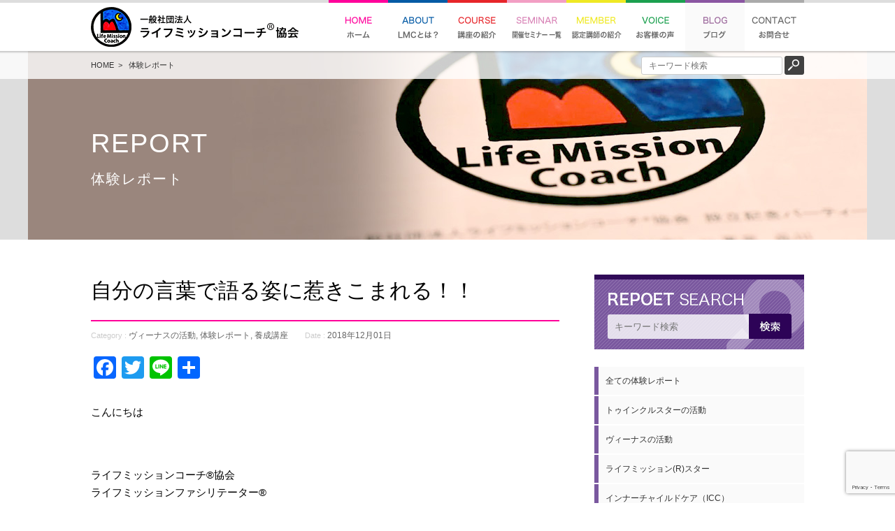

--- FILE ---
content_type: text/html; charset=UTF-8
request_url: https://lmc-japan.com/19608
body_size: 77329
content:
<!DOCTYPE html>
<html lang="ja">
<head>
<meta charset="utf-8">
<meta name="viewport" content="width=device-width,initial-scale=1.0">


<title>自分の言葉で語る姿に惹きこまれる！！｜一般社団法人ライフミッションコーチ協会</title>
<meta name="description" content="自分の言葉で語る姿に惹きこまれる！！のご案内。一般社団法人ライフミッションコーチ協会のサイトです。">


<!--[if lt IE 9]>
<script type="text/javascript" src="http://html5shim.googlecode.com/svn/trunk/html5.js"></script>
<![endif]-->

<script type="text/javascript" src="https://ajax.googleapis.com/ajax/libs/jquery/1.7/jquery.min.js"></script>
<script type="text/javascript" src="https://cdnjs.cloudflare.com/ajax/libs/jquery-easing/1.3/jquery.easing.min.js"></script>
<script type="text/javascript" src="https://lmc-japan.com/wp-content/themes/lmc/js/menu.js"></script>
<script type="text/javascript" src="https://lmc-japan.com/wp-content/themes/lmc/js/scrollmenu.js"></script>


<meta property="og:title" content="自分の言葉で語る姿に惹きこまれる！！｜一般社団法人ライフミッションコーチ®協会">
<meta property="og:type" content="website">
<meta property='og:url' content='https://lmc-japan.com/19608'>
<meta property="og:image" content="https://lmc-japan.com/wp-content/themes/lmc/img/ogp.png">
<meta property="og:site_name" content="一般社団法人ライフミッションコーチ®協会">
<meta property="og:description" content="自分の言葉で語る姿に惹きこまれる！！。一般社団法人ライフミッションコーチ協会、人生のやっとけば良かったなあ。をゼロにする協会。幸せのコップを見つける”内面ホリホリ”の場">

<link rel="icon" href="https://lmc-japan.com/favicon.ico">
<link rel="stylesheet" href="https://lmc-japan.com/wp-content/themes/lmc/style.css" type="text/css">

<meta name='robots' content='max-image-preview:large' />
<link rel='dns-prefetch' href='//static.addtoany.com' />
<script type="text/javascript" id="wpp-js" src="https://lmc-japan.com/wp-content/plugins/wordpress-popular-posts/assets/js/wpp.min.js?ver=7.3.3" data-sampling="0" data-sampling-rate="100" data-api-url="https://lmc-japan.com/wp-json/wordpress-popular-posts" data-post-id="19608" data-token="143d8c7102" data-lang="0" data-debug="0"></script>
<link rel="alternate" type="application/rss+xml" title=" &raquo; 自分の言葉で語る姿に惹きこまれる！！ のコメントのフィード" href="https://lmc-japan.com/19608/feed" />
<script type="text/javascript">
/* <![CDATA[ */
window._wpemojiSettings = {"baseUrl":"https:\/\/s.w.org\/images\/core\/emoji\/15.0.3\/72x72\/","ext":".png","svgUrl":"https:\/\/s.w.org\/images\/core\/emoji\/15.0.3\/svg\/","svgExt":".svg","source":{"concatemoji":"https:\/\/lmc-japan.com\/wp-includes\/js\/wp-emoji-release.min.js?ver=6.5.7"}};
/*! This file is auto-generated */
!function(i,n){var o,s,e;function c(e){try{var t={supportTests:e,timestamp:(new Date).valueOf()};sessionStorage.setItem(o,JSON.stringify(t))}catch(e){}}function p(e,t,n){e.clearRect(0,0,e.canvas.width,e.canvas.height),e.fillText(t,0,0);var t=new Uint32Array(e.getImageData(0,0,e.canvas.width,e.canvas.height).data),r=(e.clearRect(0,0,e.canvas.width,e.canvas.height),e.fillText(n,0,0),new Uint32Array(e.getImageData(0,0,e.canvas.width,e.canvas.height).data));return t.every(function(e,t){return e===r[t]})}function u(e,t,n){switch(t){case"flag":return n(e,"\ud83c\udff3\ufe0f\u200d\u26a7\ufe0f","\ud83c\udff3\ufe0f\u200b\u26a7\ufe0f")?!1:!n(e,"\ud83c\uddfa\ud83c\uddf3","\ud83c\uddfa\u200b\ud83c\uddf3")&&!n(e,"\ud83c\udff4\udb40\udc67\udb40\udc62\udb40\udc65\udb40\udc6e\udb40\udc67\udb40\udc7f","\ud83c\udff4\u200b\udb40\udc67\u200b\udb40\udc62\u200b\udb40\udc65\u200b\udb40\udc6e\u200b\udb40\udc67\u200b\udb40\udc7f");case"emoji":return!n(e,"\ud83d\udc26\u200d\u2b1b","\ud83d\udc26\u200b\u2b1b")}return!1}function f(e,t,n){var r="undefined"!=typeof WorkerGlobalScope&&self instanceof WorkerGlobalScope?new OffscreenCanvas(300,150):i.createElement("canvas"),a=r.getContext("2d",{willReadFrequently:!0}),o=(a.textBaseline="top",a.font="600 32px Arial",{});return e.forEach(function(e){o[e]=t(a,e,n)}),o}function t(e){var t=i.createElement("script");t.src=e,t.defer=!0,i.head.appendChild(t)}"undefined"!=typeof Promise&&(o="wpEmojiSettingsSupports",s=["flag","emoji"],n.supports={everything:!0,everythingExceptFlag:!0},e=new Promise(function(e){i.addEventListener("DOMContentLoaded",e,{once:!0})}),new Promise(function(t){var n=function(){try{var e=JSON.parse(sessionStorage.getItem(o));if("object"==typeof e&&"number"==typeof e.timestamp&&(new Date).valueOf()<e.timestamp+604800&&"object"==typeof e.supportTests)return e.supportTests}catch(e){}return null}();if(!n){if("undefined"!=typeof Worker&&"undefined"!=typeof OffscreenCanvas&&"undefined"!=typeof URL&&URL.createObjectURL&&"undefined"!=typeof Blob)try{var e="postMessage("+f.toString()+"("+[JSON.stringify(s),u.toString(),p.toString()].join(",")+"));",r=new Blob([e],{type:"text/javascript"}),a=new Worker(URL.createObjectURL(r),{name:"wpTestEmojiSupports"});return void(a.onmessage=function(e){c(n=e.data),a.terminate(),t(n)})}catch(e){}c(n=f(s,u,p))}t(n)}).then(function(e){for(var t in e)n.supports[t]=e[t],n.supports.everything=n.supports.everything&&n.supports[t],"flag"!==t&&(n.supports.everythingExceptFlag=n.supports.everythingExceptFlag&&n.supports[t]);n.supports.everythingExceptFlag=n.supports.everythingExceptFlag&&!n.supports.flag,n.DOMReady=!1,n.readyCallback=function(){n.DOMReady=!0}}).then(function(){return e}).then(function(){var e;n.supports.everything||(n.readyCallback(),(e=n.source||{}).concatemoji?t(e.concatemoji):e.wpemoji&&e.twemoji&&(t(e.twemoji),t(e.wpemoji)))}))}((window,document),window._wpemojiSettings);
/* ]]> */
</script>
<style id='wp-emoji-styles-inline-css' type='text/css'>

	img.wp-smiley, img.emoji {
		display: inline !important;
		border: none !important;
		box-shadow: none !important;
		height: 1em !important;
		width: 1em !important;
		margin: 0 0.07em !important;
		vertical-align: -0.1em !important;
		background: none !important;
		padding: 0 !important;
	}
</style>
<link rel='stylesheet' id='wp-block-library-css' href='https://lmc-japan.com/wp-includes/css/dist/block-library/style.min.css?ver=6.5.7' type='text/css' media='all' />
<style id='classic-theme-styles-inline-css' type='text/css'>
/*! This file is auto-generated */
.wp-block-button__link{color:#fff;background-color:#32373c;border-radius:9999px;box-shadow:none;text-decoration:none;padding:calc(.667em + 2px) calc(1.333em + 2px);font-size:1.125em}.wp-block-file__button{background:#32373c;color:#fff;text-decoration:none}
</style>
<style id='global-styles-inline-css' type='text/css'>
body{--wp--preset--color--black: #000000;--wp--preset--color--cyan-bluish-gray: #abb8c3;--wp--preset--color--white: #ffffff;--wp--preset--color--pale-pink: #f78da7;--wp--preset--color--vivid-red: #cf2e2e;--wp--preset--color--luminous-vivid-orange: #ff6900;--wp--preset--color--luminous-vivid-amber: #fcb900;--wp--preset--color--light-green-cyan: #7bdcb5;--wp--preset--color--vivid-green-cyan: #00d084;--wp--preset--color--pale-cyan-blue: #8ed1fc;--wp--preset--color--vivid-cyan-blue: #0693e3;--wp--preset--color--vivid-purple: #9b51e0;--wp--preset--gradient--vivid-cyan-blue-to-vivid-purple: linear-gradient(135deg,rgba(6,147,227,1) 0%,rgb(155,81,224) 100%);--wp--preset--gradient--light-green-cyan-to-vivid-green-cyan: linear-gradient(135deg,rgb(122,220,180) 0%,rgb(0,208,130) 100%);--wp--preset--gradient--luminous-vivid-amber-to-luminous-vivid-orange: linear-gradient(135deg,rgba(252,185,0,1) 0%,rgba(255,105,0,1) 100%);--wp--preset--gradient--luminous-vivid-orange-to-vivid-red: linear-gradient(135deg,rgba(255,105,0,1) 0%,rgb(207,46,46) 100%);--wp--preset--gradient--very-light-gray-to-cyan-bluish-gray: linear-gradient(135deg,rgb(238,238,238) 0%,rgb(169,184,195) 100%);--wp--preset--gradient--cool-to-warm-spectrum: linear-gradient(135deg,rgb(74,234,220) 0%,rgb(151,120,209) 20%,rgb(207,42,186) 40%,rgb(238,44,130) 60%,rgb(251,105,98) 80%,rgb(254,248,76) 100%);--wp--preset--gradient--blush-light-purple: linear-gradient(135deg,rgb(255,206,236) 0%,rgb(152,150,240) 100%);--wp--preset--gradient--blush-bordeaux: linear-gradient(135deg,rgb(254,205,165) 0%,rgb(254,45,45) 50%,rgb(107,0,62) 100%);--wp--preset--gradient--luminous-dusk: linear-gradient(135deg,rgb(255,203,112) 0%,rgb(199,81,192) 50%,rgb(65,88,208) 100%);--wp--preset--gradient--pale-ocean: linear-gradient(135deg,rgb(255,245,203) 0%,rgb(182,227,212) 50%,rgb(51,167,181) 100%);--wp--preset--gradient--electric-grass: linear-gradient(135deg,rgb(202,248,128) 0%,rgb(113,206,126) 100%);--wp--preset--gradient--midnight: linear-gradient(135deg,rgb(2,3,129) 0%,rgb(40,116,252) 100%);--wp--preset--font-size--small: 13px;--wp--preset--font-size--medium: 20px;--wp--preset--font-size--large: 36px;--wp--preset--font-size--x-large: 42px;--wp--preset--spacing--20: 0.44rem;--wp--preset--spacing--30: 0.67rem;--wp--preset--spacing--40: 1rem;--wp--preset--spacing--50: 1.5rem;--wp--preset--spacing--60: 2.25rem;--wp--preset--spacing--70: 3.38rem;--wp--preset--spacing--80: 5.06rem;--wp--preset--shadow--natural: 6px 6px 9px rgba(0, 0, 0, 0.2);--wp--preset--shadow--deep: 12px 12px 50px rgba(0, 0, 0, 0.4);--wp--preset--shadow--sharp: 6px 6px 0px rgba(0, 0, 0, 0.2);--wp--preset--shadow--outlined: 6px 6px 0px -3px rgba(255, 255, 255, 1), 6px 6px rgba(0, 0, 0, 1);--wp--preset--shadow--crisp: 6px 6px 0px rgba(0, 0, 0, 1);}:where(.is-layout-flex){gap: 0.5em;}:where(.is-layout-grid){gap: 0.5em;}body .is-layout-flex{display: flex;}body .is-layout-flex{flex-wrap: wrap;align-items: center;}body .is-layout-flex > *{margin: 0;}body .is-layout-grid{display: grid;}body .is-layout-grid > *{margin: 0;}:where(.wp-block-columns.is-layout-flex){gap: 2em;}:where(.wp-block-columns.is-layout-grid){gap: 2em;}:where(.wp-block-post-template.is-layout-flex){gap: 1.25em;}:where(.wp-block-post-template.is-layout-grid){gap: 1.25em;}.has-black-color{color: var(--wp--preset--color--black) !important;}.has-cyan-bluish-gray-color{color: var(--wp--preset--color--cyan-bluish-gray) !important;}.has-white-color{color: var(--wp--preset--color--white) !important;}.has-pale-pink-color{color: var(--wp--preset--color--pale-pink) !important;}.has-vivid-red-color{color: var(--wp--preset--color--vivid-red) !important;}.has-luminous-vivid-orange-color{color: var(--wp--preset--color--luminous-vivid-orange) !important;}.has-luminous-vivid-amber-color{color: var(--wp--preset--color--luminous-vivid-amber) !important;}.has-light-green-cyan-color{color: var(--wp--preset--color--light-green-cyan) !important;}.has-vivid-green-cyan-color{color: var(--wp--preset--color--vivid-green-cyan) !important;}.has-pale-cyan-blue-color{color: var(--wp--preset--color--pale-cyan-blue) !important;}.has-vivid-cyan-blue-color{color: var(--wp--preset--color--vivid-cyan-blue) !important;}.has-vivid-purple-color{color: var(--wp--preset--color--vivid-purple) !important;}.has-black-background-color{background-color: var(--wp--preset--color--black) !important;}.has-cyan-bluish-gray-background-color{background-color: var(--wp--preset--color--cyan-bluish-gray) !important;}.has-white-background-color{background-color: var(--wp--preset--color--white) !important;}.has-pale-pink-background-color{background-color: var(--wp--preset--color--pale-pink) !important;}.has-vivid-red-background-color{background-color: var(--wp--preset--color--vivid-red) !important;}.has-luminous-vivid-orange-background-color{background-color: var(--wp--preset--color--luminous-vivid-orange) !important;}.has-luminous-vivid-amber-background-color{background-color: var(--wp--preset--color--luminous-vivid-amber) !important;}.has-light-green-cyan-background-color{background-color: var(--wp--preset--color--light-green-cyan) !important;}.has-vivid-green-cyan-background-color{background-color: var(--wp--preset--color--vivid-green-cyan) !important;}.has-pale-cyan-blue-background-color{background-color: var(--wp--preset--color--pale-cyan-blue) !important;}.has-vivid-cyan-blue-background-color{background-color: var(--wp--preset--color--vivid-cyan-blue) !important;}.has-vivid-purple-background-color{background-color: var(--wp--preset--color--vivid-purple) !important;}.has-black-border-color{border-color: var(--wp--preset--color--black) !important;}.has-cyan-bluish-gray-border-color{border-color: var(--wp--preset--color--cyan-bluish-gray) !important;}.has-white-border-color{border-color: var(--wp--preset--color--white) !important;}.has-pale-pink-border-color{border-color: var(--wp--preset--color--pale-pink) !important;}.has-vivid-red-border-color{border-color: var(--wp--preset--color--vivid-red) !important;}.has-luminous-vivid-orange-border-color{border-color: var(--wp--preset--color--luminous-vivid-orange) !important;}.has-luminous-vivid-amber-border-color{border-color: var(--wp--preset--color--luminous-vivid-amber) !important;}.has-light-green-cyan-border-color{border-color: var(--wp--preset--color--light-green-cyan) !important;}.has-vivid-green-cyan-border-color{border-color: var(--wp--preset--color--vivid-green-cyan) !important;}.has-pale-cyan-blue-border-color{border-color: var(--wp--preset--color--pale-cyan-blue) !important;}.has-vivid-cyan-blue-border-color{border-color: var(--wp--preset--color--vivid-cyan-blue) !important;}.has-vivid-purple-border-color{border-color: var(--wp--preset--color--vivid-purple) !important;}.has-vivid-cyan-blue-to-vivid-purple-gradient-background{background: var(--wp--preset--gradient--vivid-cyan-blue-to-vivid-purple) !important;}.has-light-green-cyan-to-vivid-green-cyan-gradient-background{background: var(--wp--preset--gradient--light-green-cyan-to-vivid-green-cyan) !important;}.has-luminous-vivid-amber-to-luminous-vivid-orange-gradient-background{background: var(--wp--preset--gradient--luminous-vivid-amber-to-luminous-vivid-orange) !important;}.has-luminous-vivid-orange-to-vivid-red-gradient-background{background: var(--wp--preset--gradient--luminous-vivid-orange-to-vivid-red) !important;}.has-very-light-gray-to-cyan-bluish-gray-gradient-background{background: var(--wp--preset--gradient--very-light-gray-to-cyan-bluish-gray) !important;}.has-cool-to-warm-spectrum-gradient-background{background: var(--wp--preset--gradient--cool-to-warm-spectrum) !important;}.has-blush-light-purple-gradient-background{background: var(--wp--preset--gradient--blush-light-purple) !important;}.has-blush-bordeaux-gradient-background{background: var(--wp--preset--gradient--blush-bordeaux) !important;}.has-luminous-dusk-gradient-background{background: var(--wp--preset--gradient--luminous-dusk) !important;}.has-pale-ocean-gradient-background{background: var(--wp--preset--gradient--pale-ocean) !important;}.has-electric-grass-gradient-background{background: var(--wp--preset--gradient--electric-grass) !important;}.has-midnight-gradient-background{background: var(--wp--preset--gradient--midnight) !important;}.has-small-font-size{font-size: var(--wp--preset--font-size--small) !important;}.has-medium-font-size{font-size: var(--wp--preset--font-size--medium) !important;}.has-large-font-size{font-size: var(--wp--preset--font-size--large) !important;}.has-x-large-font-size{font-size: var(--wp--preset--font-size--x-large) !important;}
.wp-block-navigation a:where(:not(.wp-element-button)){color: inherit;}
:where(.wp-block-post-template.is-layout-flex){gap: 1.25em;}:where(.wp-block-post-template.is-layout-grid){gap: 1.25em;}
:where(.wp-block-columns.is-layout-flex){gap: 2em;}:where(.wp-block-columns.is-layout-grid){gap: 2em;}
.wp-block-pullquote{font-size: 1.5em;line-height: 1.6;}
</style>
<link rel='stylesheet' id='contact-form-7-css' href='https://lmc-japan.com/wp-content/plugins/contact-form-7/includes/css/styles.css?ver=5.9.5' type='text/css' media='all' />
<link rel='stylesheet' id='contact-form-7-confirm-css' href='https://lmc-japan.com/wp-content/plugins/contact-form-7-add-confirm/includes/css/styles.css?ver=5.1' type='text/css' media='all' />
<link rel='stylesheet' id='wordpress-popular-posts-css-css' href='https://lmc-japan.com/wp-content/plugins/wordpress-popular-posts/assets/css/wpp.css?ver=7.3.3' type='text/css' media='all' />
<link rel='stylesheet' id='wp-pagenavi-css' href='https://lmc-japan.com/wp-content/plugins/wp-pagenavi/pagenavi-css.css?ver=2.70' type='text/css' media='all' />
<link rel='stylesheet' id='addtoany-css' href='https://lmc-japan.com/wp-content/plugins/add-to-any/addtoany.min.css?ver=1.16' type='text/css' media='all' />
<script type="text/javascript" id="addtoany-core-js-before">
/* <![CDATA[ */
window.a2a_config=window.a2a_config||{};a2a_config.callbacks=[];a2a_config.overlays=[];a2a_config.templates={};a2a_localize = {
	Share: "共有",
	Save: "ブックマーク",
	Subscribe: "購読",
	Email: "メール",
	Bookmark: "ブックマーク",
	ShowAll: "すべて表示する",
	ShowLess: "小さく表示する",
	FindServices: "サービスを探す",
	FindAnyServiceToAddTo: "追加するサービスを今すぐ探す",
	PoweredBy: "Powered by",
	ShareViaEmail: "メールでシェアする",
	SubscribeViaEmail: "メールで購読する",
	BookmarkInYourBrowser: "ブラウザにブックマーク",
	BookmarkInstructions: "このページをブックマークするには、 Ctrl+D または \u2318+D を押下。",
	AddToYourFavorites: "お気に入りに追加",
	SendFromWebOrProgram: "任意のメールアドレスまたはメールプログラムから送信",
	EmailProgram: "メールプログラム",
	More: "詳細&#8230;",
	ThanksForSharing: "共有ありがとうございます !",
	ThanksForFollowing: "フォローありがとうございます !"
};
/* ]]> */
</script>
<script type="text/javascript" defer src="https://static.addtoany.com/menu/page.js" id="addtoany-core-js"></script>
<link rel="https://api.w.org/" href="https://lmc-japan.com/wp-json/" /><link rel="alternate" type="application/json" href="https://lmc-japan.com/wp-json/wp/v2/posts/19608" /><link rel="EditURI" type="application/rsd+xml" title="RSD" href="https://lmc-japan.com/xmlrpc.php?rsd" />
<meta name="generator" content="WordPress 6.5.7" />
<link rel="canonical" href="https://lmc-japan.com/19608" />
<link rel='shortlink' href='https://lmc-japan.com/?p=19608' />
<link rel="alternate" type="application/json+oembed" href="https://lmc-japan.com/wp-json/oembed/1.0/embed?url=https%3A%2F%2Flmc-japan.com%2F19608" />
<link rel="alternate" type="text/xml+oembed" href="https://lmc-japan.com/wp-json/oembed/1.0/embed?url=https%3A%2F%2Flmc-japan.com%2F19608&#038;format=xml" />
            <style id="wpp-loading-animation-styles">@-webkit-keyframes bgslide{from{background-position-x:0}to{background-position-x:-200%}}@keyframes bgslide{from{background-position-x:0}to{background-position-x:-200%}}.wpp-widget-block-placeholder,.wpp-shortcode-placeholder{margin:0 auto;width:60px;height:3px;background:#dd3737;background:linear-gradient(90deg,#dd3737 0%,#571313 10%,#dd3737 100%);background-size:200% auto;border-radius:3px;-webkit-animation:bgslide 1s infinite linear;animation:bgslide 1s infinite linear}</style>
            </head>







<body id="body_blo">



<!--　▼▼▼▼▼　HEADER　▼▼▼▼▼　-->
<link rel="stylesheet" href="https://lmc-japan.com/wp-content/themes/lmc/style-sp.css" type="text/css">
<link rel="stylesheet" href="https://lmc-japan.com/wp-content/themes/lmc/js/pushy.css" type="text/css">
<link rel="stylesheet" href="https://lmc-japan.com/wp-content/themes/lmc/js/jquery.bxslider.css" type="text/css">
<script>
/* 絞り込み検索 アコーディオン */
$(function(){
	$(".sp_menu_list dt").on("click", function() {
		$(this).next().slideToggle(100);
		if ($(this).children(".sp_menu_list_icon").hasClass('active')) {
			$(this).children(".sp_menu_list_icon").removeClass('active');
		}
		else {
			$(this).children(".sp_menu_list_icon").addClass('active');
		}
	});
});

</script>

<header id="header">
<div class="w100_sp only_pc">

<a href="/"><img src="https://lmc-japan.com/wp-content/themes/lmc/img/logo.gif" id="logo" alt="一般社団法人ライフミッションコーチ協会"></a>

<nav class="clearfix">
<ul id="gnavi">
<li class="gnavi1">
	<a href="/"><img src="https://lmc-japan.com/wp-content/themes/lmc/img/gmenu1.png" alt="ホーム"></a>
</li>
<li class="gnavi2">
	<a href="/about/"><img src="https://lmc-japan.com/wp-content/themes/lmc/img/gmenu2.png" alt="ライフミッションコーチ協会とは？"></a>
<!--
	<ul>
    <li><a href="/about#hm01">ライフミッションコーチ協会を<br>
なぜ、立ち上げたのか</a></li>
    <li><a href="/about#hm02">協会理念・ヴィジョン</a></li>
    <li><a href="/about#hm03">でごちゃん・ぼこちゃん</a></li>
    <li><a href="/about#hm04">ロゴの意味</a></li>
    <li><a href="/about#hm05">サポーター⇒プロまでの流れ</a></li>
    <li><a href="/about#hm06">LMC推薦者の声</a></li>
    <li><a href="/about#hm07">協会概要</a></li>
	</ul>
-->
</li>
<li class="gnavi3">
	<a href="/courselist/"><img src="https://lmc-japan.com/wp-content/themes/lmc/img/gmenu3.png" alt="講座の紹介"></a>
	<div id="cource_menu">
		<div class="cource_menu__wrap">
			<dl class="cource_menu cource_menu--01">
				<dt>
					<img src="https://lmc-japan.com/wp-content/themes/lmc/img/gmenu_course1.jpg" alt="カードで内面ホリホリする1Day">
				</dt>
				<dd>
					<a href="/course/mentoring_1day/">LMCメンタリングカード1Day講座</a>
					<a href="/course/strength_1day/">LMC強みカード・強み発掘1Day講座</a>
					<a href="/course/polaris_1day/">LMC強みカード・ポラリスコーチング 1Day講座</a>
					<a href="/course/munekyun_partnership_1day">胸キュン♪LMCパートナーシップカード1Day講座</a>
					<a href="/course/yumekana_partnership_1day">2人で夢叶LMCパートナーシップカード1Day講座</a>
					<a href="/course/visionary_1day">LMCヴィジョナリーカード・特別1Day講座</a>
					<a href="/course/kids">KIDSメンタリングカード1Day講座</a>
					<a href="/taikenlist/">体験セッション & 内面ホリホリカフェ</a>
				</dd>
			</dl>
			<dl class="cource_menu cource_menu--02">
				<dt>
					<img src="https://lmc-japan.com/wp-content/themes/lmc/img/gmenu_course2.jpg" alt="インナーチャイルドを癒す3ヶ月">
				</dt>
				<dd>
					<p>自己肯定感を高める</p>
					<a href="/course/icc01_taiken">体験会</a>
					<a href="/course/icc01_1day">１DAY講座</a>
					<a href="/course/icc01_jikokouteikan3months">3か月講座</a>
				</dd>
				<dd>
					<p>女性性を高めてお金とパートナーシップと愛の受け取り力が高まる</p>
					<a href="/course/femininity_taiken">体験会</a>
					<a href="/course/femininity_1day">1Day講座</a>
					<a href="/course/femininity_3months">3ヶ月講座</a>
				</dd>
				<dd>
					<p>発信ブロックを外して行動が加速する</p>
					<a href="/course/03_taikenkai/">体験会</a>
					<a href="/course/03_3months/">3ヶ月講座</a>
				</dd>
				<dd>
					<p>理想の人生を選べるようになる</p>
					<a href="/course/04_3months/">3ヶ月講座</a>

				</dd>
			</dl>
			<dl class="cource_menu cource_menu--03">
				<dt>
					<img src="https://lmc-japan.com/wp-content/themes/lmc/img/gmenu_course3.jpg" alt="LMC認定講師・連続講座">
				</dt>
				<dd>
					<a href="/course/twinklestar_training">ライフミッション®︎アカデミー</a>
					<a href="/course/twinklestar_briefing">ライフミッション®︎アカデミー説明会</a>
					<a href="/course/venus_training">ヴィーナス養成講座（LMF認定講師養成講座）</a>
					<a href="/course/icc01_training">インナーチャイルドカウンセラー第1チャクラ養成講座</a>
					<a href="/course/icc02_training">インナーチャイルドカウンセラー第2チャクラ養成講座</a>
				</dd>
			</dl>
		</div>
	</div>
</li>
<li class="gnavi7">
<a href="/course_list/"><img src="https://lmc-japan.com/wp-content/themes/lmc/img/gmenu7.png" alt="開催セミナー 一覧"></a>
<ul>
	<li><a href="/course_areasearch/">1Day講座 地図検索</a></li>
	<li><a href="/taiken_search/">体験セッション・内面ホリホリカフェ 地図検索</a></li>
</ul>
</li>
<li class="gnavi4">
	<a href="/lec_list/"><img src="https://lmc-japan.com/wp-content/themes/lmc/img/gmenu4.png" alt="認定講師の紹介"></a>
    <ul>
        <li><a href="/lec_list/">LMC認定講師 一覧</a></li>
        <li><a href="/lec_areasearch/">LMC認定 地図検索</a></li>
        <li><a href="/lecture#hm02">チームメンバー紹介</a></li>
	</ul>
</li>
<li class="gnavi5">
	<a href="/voicetop/"><img src="https://lmc-japan.com/wp-content/themes/lmc/img/gmenu5.png" alt="お客様の声"></a>
</li>
<li class="gnavi8">
	<a href="/report/"><img src="https://lmc-japan.com/wp-content/themes/lmc/img/gmenu8.png" alt="ブログ"></a>
	<ul>
			<li class="cat-item cat-item-87"><a href="https://lmc-japan.com/category/%e3%83%88%e3%82%a5%e3%82%a4%e3%83%b3%e3%82%af%e3%83%ab%e3%82%b9%e3%82%bf%e3%83%bc%e3%81%ae%e6%b4%bb%e5%8b%95">トゥインクルスターの活動</a>
</li>
	<li class="cat-item cat-item-88"><a href="https://lmc-japan.com/category/%e3%83%b4%e3%82%a3%e3%83%bc%e3%83%8a%e3%82%b9%e3%81%ae%e6%b4%bb%e5%8b%95">ヴィーナスの活動</a>
</li>
	<li class="cat-item cat-item-1590"><a href="https://lmc-japan.com/category/%e3%83%a9%e3%82%a4%e3%83%95%e3%83%9f%e3%83%83%e3%82%b7%e3%83%a7%e3%83%b3r%e3%82%b9%e3%82%bf%e3%83%bc">ライフミッション(R)スター</a>
</li>
	<li class="cat-item cat-item-1223"><a href="https://lmc-japan.com/category/icc">インナーチャイルドケア（ICC）</a>
</li>
	<li class="cat-item cat-item-151"><a href="https://lmc-japan.com/category/%e3%83%b4%e3%82%a3%e3%83%bc%e3%83%8a%e3%82%b9%e3%81%be%e3%81%a7%e3%81%ae%e9%81%93%e3%81%ae%e3%82%8a">ヴィーナスまでの道のり</a>
</li>
	<li class="cat-item cat-item-86"><a href="https://lmc-japan.com/category/%e3%83%aa%e3%82%a2%e3%83%ab%e6%97%a5%e8%a8%98%e3%83%bb1day%e9%96%8b%e8%ac%9b%e3%81%be%e3%81%a7%e3%81%ae%e9%81%93%e3%81%ae%e3%82%8a">リアル日記・1Day開講までの道のり</a>
</li>
	<li class="cat-item cat-item-10"><a href="https://lmc-japan.com/category/report">体験レポート</a>
</li>
	<li class="cat-item cat-item-26"><a href="https://lmc-japan.com/category/%e9%a4%8a%e6%88%90%e8%ac%9b%e5%ba%a7">養成講座</a>
</li>
	<li class="cat-item cat-item-92"><a href="https://lmc-japan.com/category/lmc%e8%aa%8d%e5%ae%9a%e8%ac%9b%e5%b8%ab%e5%90%91%e3%81%91%e8%ac%9b%e5%ba%a7">LMC認定講師向け講座</a>
</li>
	<li class="cat-item cat-item-656"><a href="https://lmc-japan.com/category/schoolpj">キッズハッピープロジェクト（旧学校プロジェクト）</a>
</li>
	<li class="cat-item cat-item-89"><a href="https://lmc-japan.com/category/%e3%83%ad%e3%82%a4%e3%83%89%e5%8d%9a%e5%a3%ab%e3%83%97%e3%83%ad%e3%82%b8%e3%82%a7%e3%82%af%e3%83%88">ロイド博士プロジェクト</a>
</li>
	<li class="cat-item cat-item-91"><a href="https://lmc-japan.com/category/loyd3days">ロイド博士セミナー体験レポート</a>
</li>
	<li class="cat-item cat-item-90"><a href="https://lmc-japan.com/category/%e8%ac%9b%e5%b8%ab%e7%b4%b9%e4%bb%8b%e3%83%aa%e3%83%ac%e3%83%bc">講師紹介リレー</a>
</li>
	<li class="cat-item cat-item-438"><a href="https://lmc-japan.com/category/%e3%82%af%e3%83%aa%e3%83%91pj%e3%83%aa%e3%83%ac%e3%83%bc%e3%83%96%e3%83%ad%e3%82%b0">クリパPJリレーブログ</a>
</li>
	<li class="cat-item cat-item-81"><a href="https://lmc-japan.com/category/%e3%82%b3%e3%83%9f%e3%83%a5%e3%83%8b%e3%83%86%e3%82%a3%e3%83%9e%e3%83%8d%e3%82%b8%e3%83%a1%e3%83%b3%e3%83%88%e9%83%a8">コミュニティマネジメント部</a>
</li>
	<li class="cat-item cat-item-152"><a href="https://lmc-japan.com/category/%e3%83%97%e3%83%ac%e3%82%b9%e3%83%aa%e3%83%aa%e3%83%bc%e3%82%b9">プレスリリース</a>
</li>
	<li class="cat-item cat-item-93"><a href="https://lmc-japan.com/category/lmc%e4%bb%a3%e8%a1%a8%e7%90%86%e4%ba%8b%e5%8f%b6%e7%90%86%e6%81%b5%e3%81%ae%e3%83%96%e3%83%ad%e3%82%b0">LMC代表理事 叶理恵のブログ</a>
</li>
	<li class="cat-item cat-item-11"><a href="https://lmc-japan.com/category/notice">お知らせ</a>
</li>
	</ul>
</li>
<li class="gnavi6"><a href="/contact/"><img src="https://lmc-japan.com/wp-content/themes/lmc/img/gmenu6.png" alt="お問合せ"></a></li>
</ul>
</nav>

</div><!-- w100 -->


<div class="sp_header only_sp">
	<a href="/"><img src="https://lmc-japan.com/wp-content/themes/lmc/img/sp_logo.png" class="sp_logo"></a>
	<a href="#"><img src="https://lmc-japan.com/wp-content/themes/lmc/img/sp_menu.gif" class="sp_menu menu-btn"></a>
</div><!-- sp_header -->

</header>

<div id="header_space"><br></div>

<!-- ▼▼▼ SP Menu ▼▼▼ -->
<nav class="pushy pushy-right pd_b50">

<div class="menu-btn clearfix sp_menu_close"><img src="https://lmc-japan.com/wp-content/themes/lmc/img/ref_btn.gif"></div>
<div class="sp_menu_title">MENU</div>


<dl class="sp_menu_list">

<dt class="sp_menu01 clearfix"><a href="/">トップページ</a></dt>
<dt class="sp_menu02 clearfix"><a href="/about/">LMCとは？</a></dt>

<dt class="sp_menu03 clearfix">
	<div class="sp_menu_list_t">講座の紹介</div>
	<p class="sp_menu_list_icon"><span></span><span></span></p>
</dt>
<dd class="sp_menu03_list">
	<p class="sp_menu_list_t2">メンタリングカード1Day講座</p>
	<div class="sp_menu_list3">
		<a href="/course/mentoring_1day/">LMCメンタリングカード1Day講座</a>
		<a href="/course/strength_1day/">LMC強みカード・強み発掘1Day講座</a>
		<a href="/course/polaris_1day/">LMC強みカード・ポラリスコーチング 1Day講座</a>
		<a href="/course/munekyun_partnership_1day">胸キュン♪LMCパートナーシップカード1Day講座</a>
		<a href="/course/yumekana_partnership_1day">2人で夢叶LMCパートナーシップカード1Day講座</a>
		<a href="/course/visionary_1day">LMCヴィジョナリーカード・特別1Day講座</a>
		<a href="/course/kids">KIDSメンタリングカード1Day講座</a>
		<a href="/taikenlist/">体験セッション & 内面ホリホリカフェ</a>
	</div>
	<p class="sp_menu_list_t2">インナーチャイルドを癒す講座</p>
	<div class="sp_menu_list3">
		<p class="sp_menu_list_t3">自己肯定感を高める</p>
		<a href="/course/icc01_taiken">体験会</a>
		<a href="/course/icc01_1day">１DAY講座</a>
		<a href="/course/icc01_jikokouteikan3months">3か月講座</a>
		<p class="sp_menu_list_t3">女性性を高めてお金とパートナーシップと愛の受け取り力が高まる</p>
		<a href="/course/femininity_taiken">体験会</a>
		<a href="/course/femininity_1day">1Day講座</a>
		<a href="/course/femininity_3months">3ヶ月講座</a>
		<p class="sp_menu_list_t3">発信ブロックを外して行動が加速する</p>
		<a href="/course/03_taikenkai/">体験会</a>
		<a href="/course/03_3months/">3ヶ月講座</a>				
		<p class="sp_menu_list_t3">理想の人生を選べるようになる</p>
		<a href="/course/04_3months/">3ヶ月講座</a>		
		
	</div>
	<p class="sp_menu_list_t2">認定講師・連続講座</p>
	<div class="sp_menu_list3">
		<a href="/course/twinklestar_training">ライフミッション®︎アカデミー</a>
		<a href="/course/twinklestar_briefing">ライフミッション®︎アカデミー説明会</a>
		<a href="/course/venus_training">ヴィーナス養成講座（LMF認定講師養成講座）</a>
		<a href="/course/icc01_training">インナーチャイルドカウンセラー第1チャクラ養成講座</a>
		<a href="/course/icc02_training">インナーチャイルドカウンセラー第2チャクラ養成講座</a>
	</div>

</dd>

<dt class="sp_menu04 clearfix">
	<div class="sp_menu_list_t">開催セミナー 一覧</div>
	<p class="sp_menu_list_icon"><span></span><span></span></p>
</dt>
<dd>
	<ul class="sp_menu_list2">
		<li><a href="/course_list">開催セミナー 一覧</a></li>
		<li><a href="/course_areasearch">開催講座 地図検索</a></li>
		<li class="border_b_none"><a href="/taiken_search/">体験セッション・内面ホリホリカフェ 地図検索</a></li>
	</ul>
</dd>

<dt class="sp_menu05 clearfix">
	<div class="sp_menu_list_t">認定講師の紹介</div>
	<p class="sp_menu_list_icon"><span></span><span></span></p>
</dt>
<dd>
	<ul class="sp_menu_list2">
        <li><a href="/lec_list/">LMC認定講師 一覧</a></li>
        <li><a href="/lec_areasearch/">LMC認定 地図検索</a></li>
		<li class="border_b_none"><a href="/lecture#hm02">チームメンバー紹介</a></li>
	</ul>
</dd>

<dt class="sp_menu06 clearfix"><a href="/voicetop/">お客様の声</a></dt>
<dt class="sp_menu07 clearfix"><a href="/report/">ブログ</a></dt>
<dt class="sp_menu08 clearfix"><a href="/contact/">お問い合せ</a></dt>

</dl>


</nav>

<div class="site-overlay"></div><!-- Site Overlay -->
<!-- ▲▲▲ SP Menu ▲▲▲ -->
<!--　▲▲▲▲▲　HEADER　▲▲▲▲▲　-->






<!--　▼▼▼　PUN & SEARCH　▼▼▼　-->
<div id="pun">

<div class="w100">
<p id="t_pun_p">
<a href="/">HOME</a>&nbsp;&nbsp;&gt;&nbsp;&nbsp;
<a href="/report/">体験レポート</a>
</p>

<div id="h_search">
<form role="search" method="get" id="searchform" action="https://lmc-japan.com/">
    <input type="text" value="" name="s" id="h_sbox_in" placeholder="キーワード検索" />
<input type="submit" id="h_sbtn" value="" />
</form>
</div>

</div><!-- w100 -->
</div><!-- pun -->
<!--　▲▲▲　PUN & SEARCH　▲▲▲　-->





<!--　▼▼▼　MAIN IMAGE　▼▼▼　-->
<section id="main_img" class="repo_main">
<div class="w100">
	<p>REPORT<br><span>体験レポート</span></p>
</div>
</section>
<!--　▲▲▲　MAIN IMAGE　▲▲▲　-->






<!--　▼▼▼▼▼▼▼　CONTENTS　▼▼▼▼▼▼▼　-->
<div id="contents_sp" class="clearfix">



<div class="mg_t50">
<!--　▼▼▼▼▼▼　MAIN AREA　▼▼▼▼▼　-->
<article>
<div id="main_sp">


<!--　▼▼▼　記事内容表示 ▼▼▼　-->
<div id="repo">

<h1>自分の言葉で語る姿に惹きこまれる！！</h1>
<p id="repo_info"><span>Category : </span><a href="https://lmc-japan.com/category/%e3%83%b4%e3%82%a3%e3%83%bc%e3%83%8a%e3%82%b9%e3%81%ae%e6%b4%bb%e5%8b%95" rel="category tag">ヴィーナスの活動</a>, <a href="https://lmc-japan.com/category/report" rel="category tag">体験レポート</a>, <a href="https://lmc-japan.com/category/%e9%a4%8a%e6%88%90%e8%ac%9b%e5%ba%a7" rel="category tag">養成講座</a>　　<span>Date : </span>2018年12月01日</p>

<div class="mg_b30">
	<div class="addtoany_shortcode"><div class="a2a_kit a2a_kit_size_32 addtoany_list" data-a2a-url="https://lmc-japan.com/19608" data-a2a-title="自分の言葉で語る姿に惹きこまれる！！"><a class="a2a_button_facebook" href="https://www.addtoany.com/add_to/facebook?linkurl=https%3A%2F%2Flmc-japan.com%2F19608&amp;linkname=%E8%87%AA%E5%88%86%E3%81%AE%E8%A8%80%E8%91%89%E3%81%A7%E8%AA%9E%E3%82%8B%E5%A7%BF%E3%81%AB%E6%83%B9%E3%81%8D%E3%81%93%E3%81%BE%E3%82%8C%E3%82%8B%EF%BC%81%EF%BC%81" title="Facebook" rel="nofollow noopener" target="_blank"></a><a class="a2a_button_twitter" href="https://www.addtoany.com/add_to/twitter?linkurl=https%3A%2F%2Flmc-japan.com%2F19608&amp;linkname=%E8%87%AA%E5%88%86%E3%81%AE%E8%A8%80%E8%91%89%E3%81%A7%E8%AA%9E%E3%82%8B%E5%A7%BF%E3%81%AB%E6%83%B9%E3%81%8D%E3%81%93%E3%81%BE%E3%82%8C%E3%82%8B%EF%BC%81%EF%BC%81" title="Twitter" rel="nofollow noopener" target="_blank"></a><a class="a2a_button_line" href="https://www.addtoany.com/add_to/line?linkurl=https%3A%2F%2Flmc-japan.com%2F19608&amp;linkname=%E8%87%AA%E5%88%86%E3%81%AE%E8%A8%80%E8%91%89%E3%81%A7%E8%AA%9E%E3%82%8B%E5%A7%BF%E3%81%AB%E6%83%B9%E3%81%8D%E3%81%93%E3%81%BE%E3%82%8C%E3%82%8B%EF%BC%81%EF%BC%81" title="Line" rel="nofollow noopener" target="_blank"></a><a class="a2a_dd addtoany_share_save addtoany_share" href="https://www.addtoany.com/share"></a></div></div></div>

<p>こんにちは</p>
<p>&nbsp;</p>
<p>ライフミッションコーチ®協会<br>
ライフミッションファシリテーター®<br>
黒田桃美です。</p>
<p><img fetchpriority="high" decoding="async" class="alignnone size-medium wp-image-19614" src="http://lmc-japan.com/wp-content/uploads/2018/12/FADBA243-6F5B-4198-86C2-E0C5C35807A6-340x227.jpeg" alt="" width="340" height="227" srcset="https://lmc-japan.com/wp-content/uploads/2018/12/FADBA243-6F5B-4198-86C2-E0C5C35807A6-340x227.jpeg 340w, https://lmc-japan.com/wp-content/uploads/2018/12/FADBA243-6F5B-4198-86C2-E0C5C35807A6-212x141.jpeg 212w, https://lmc-japan.com/wp-content/uploads/2018/12/FADBA243-6F5B-4198-86C2-E0C5C35807A6-768x512.jpeg 768w, https://lmc-japan.com/wp-content/uploads/2018/12/FADBA243-6F5B-4198-86C2-E0C5C35807A6-670x447.jpeg 670w, https://lmc-japan.com/wp-content/uploads/2018/12/FADBA243-6F5B-4198-86C2-E0C5C35807A6.jpeg 960w" sizes="(max-width: 340px) 100vw, 340px" /></p>
<p><br>
ライフミッション®を見つける<br>
3カ月の連続講座！<br>
トゥインクルスター養成講座の第4回目を開講しました！！</p>
<p>&nbsp;</p>
<p>4回目は<br>
作成していただいた<br>
ライフミッションストーリーのシェアです。</p>
<p>&nbsp;</p>
<p><strong><span style="color: #7f3f00">・やりたいけれど……怖い。<br>
</span><span style="color: #7f3f00">・夢はあるのに、近づき方がわからない。<br>
</span><span style="color: #7f3f00">・夢を語っていい場所なんてないと思っていた<br>
</span><span style="color: #7f3f00">・自分の意見がない<br>
</span><span style="color: #7f3f00">・本当にこれがやりたいことなのか、わからない</span></strong></p>
<p>&nbsp;</p>
<p>受講前に、そう話していた受講生さんが</p>
<p>自分の言葉で、<br>
自分のストーリーを作り、</p>
<p>&nbsp;</p>
<p>葛藤、学び、成長、展望を<br>
語る姿には</p>
<p>つい惹き込まれずにはいられません。</p>
<p>&nbsp;</p>
<p>世の中を良くするために、<br>
ライフミッションを一生懸命生きて、<br>
社会貢献をするために。</p>
<p>&nbsp;</p>
<p>お二人は<br>
さらに内面ホリホリを深めて、<br>
ブラッシュアップしていきます！！</p>
<p>&nbsp;</p>
<p>自分自身としっかりと向き合って、<br>
ライフミッション®を見つけていく姿は<br>
本当に輝いています！！！</p>
<p>&nbsp;</p>
<p>自分の人生を自分で決めて、<br>
自分の足で歩いて行くことの出来る人になるために！！</p>
<p>&nbsp;</p>
<p>さらに言語化能力が磨かれ、<br>
成長していく姿が本当に楽しみです！！！</p>
<p>&nbsp;</p>
<p>&nbsp;</p>
<p>トゥインクルスター養成講座　第2期は<br>
2019年2月スタートです！！</p>
<p>ライフミッション®を見つけて、<br>
自分の人生に夢中になって生きていきたい！！！<br>
という方は、ぜひ説明会にお越しくださいね！！<br>
<a href="https://bit.ly/2xqlcJB">https://bit.ly/2xqlcJB</a></p>
<p><strong><span style="color: #ff1493">あなたの人生は、あなただけのもの♡</span></strong></p>
<p><span style="color: #ff1493"><b><span style="color: #ff1493"><b><span style="color: #ff1493"><b>自分の幸せを選択していく勇気がもらえるメルマガです！</b></span></b></span></b></span></p>
<div>
<div><a href="https://mail.os7.biz/add/QPbg"><img decoding="async" src="https://stat.ameba.jp/user_images/20180306/09/momo-angelsmile/2f/7b/j/o0480036014144090355.jpg" alt="{7E60AAE4-89B2-4623-BD59-B5DE90B12C95}" width="220" height="165" border="0"></a></div>
<div>&nbsp;</div>
<div>&nbsp;</div>
<div><span style="color: #ff007d"><span style="font-weight: bold">自分の意見なんて一つも言えなくて、</span></span></div>
<div><span style="color: #ff007d"><span style="font-weight: bold">いくつもの仮面をかぶって、周りに合わせてきた私が、</span></span></div>
<div><span style="color: #ff007d"><span style="font-weight: bold">ライフミッション®を見つけて、</span></span></div>
<div><span style="color: #ff007d"><span style="font-weight: bold">自分の人生を歩き出すまでのストーリーです。</span></span></div>
<div><span style="color: #ff007d"><span style="font-weight: bold">【黒田桃美のライフミッションストーリー全3話】</span></span></div>
<div><span style="color: #ff007d"><span style="font-weight: bold"><a href="https://mail.os7.biz/add/9129"><img decoding="async" src="https://stat.ameba.jp/user_images/20180627/03/momo-angelsmile/4d/d7/j/o0340028014218565871.jpg" alt="" width="220" height="181"></a></span></span></div>
<div>&nbsp;</div>
</div>
<p>&nbsp;</p>
<p>&nbsp;</p>
<div style="background: #ff1493;border: 1px solid #ff1493;padding-left: 10px"><span style="color: #ffffff;font-weight: bold">募集中メニュ-</span></div>
<div style="padding: 10px;border: 1px solid #ff1493"><strong>◆内面ホリホリ体験セッション◆<br>
下記より黒田桃美のスケジュールをご覧くださいませ。</strong><br>
<b><span style="color: #0000ff"><a href="http://lmc-japan.com/taiken/tokyo_kuroda_mentoring">http://lmc-japan.com/taiken/tokyo_kuroda_mentoring</a><br>
&nbsp; &nbsp; &nbsp;</span></b><br>
<strong>◆内面ホリホリが出来る各種講座一覧◆<br>
<a href="http://lmc-japan.com/koushi/momomi_kuroda#koushi_semi" target="_blank" rel="noopener">http://lmc-japan.com/koushi/momomi_kuroda#koushi_semi</a><br>
<br>
◆LMCメンタリングカード1Day講座</strong><br>
<span style="font-weight: bold"><span style="font-size: small"><span style="font-size: medium"><strong>◆胸キュン♪LMCパートナーシップカード1Day講座</strong></span></span></span>
<p><span style="font-weight: bold"><span style="font-size: small"><span style="font-size: small"><strong><span style="font-size: medium">◆2人で夢叶LMCパートナーシップカード1Day講座<br>
<span style="font-weight: bold"><span style="font-weight: bold"><span style="font-size: small"><span style="color: #0000ff"><span style="color: #000000;font-size: medium"><strong>◆LMC強みカード・強み発掘！1Day講座<br>
<span style="font-weight: bold">◆LMC強みカード・ポラリスコーチング1Day講座</span></strong></span></span></span></span></span></span></strong></span></span></span><br>
<br>
<strong>各種講座の詳細・お申込みは下記をご覧くださいませ。</strong><br>
<a href="http://lmc-japan.com/koushi/momomi_kuroda#koushi_semi" target="_blank" rel="noopener"><strong>http://lmc-japan.com/koushi/momomi_kuroda#koushi_semi</strong></a></p>
<p>&nbsp;</p>
<p><br>
<span style="font-weight: bold"><span style="font-weight: bold">◆トゥインクルスター養成講座説明会(認定講師になるための養成講座の説明会です)<br>
&nbsp;<a href="https://bit.ly/2xqlcJB" target="_blank" rel="noopener">https://bit.ly/2xqlcJB</a><br>
<br>
<br>
<span style="font-weight: bold"><strong><span style="font-size: medium">◆TCカラーセラピー各種講座一覧◆<br>
<a href="https://ameblo.jp/momo-angelsmile/entry-12345732232.html" target="_blank" rel="noopener">https://ameblo.jp/momo-angelsmile/entry-12345732232.html</a></span></strong></span></span></span></p>
</div>
<p>&nbsp;</p>
<div>&nbsp;</div>
<div>&nbsp;</div>
<div>&nbsp;</div>
<div>LINE@では『ディズニー哲学、Happiness is here』をお届けしています！</div>
<div>夢と希望、愛と勇気がもらえる、ディズニー哲学！気づきと学びがたくさんあります！</div>
<div>ぜひお楽しみにー♡</div>
<div>&nbsp;</div>
<div>ご登録してくださった方には</div>
<div>私の【ライフミッション】を公開しています。</div>
<div>&nbsp;</div>
<p><a href="https://line.me/R/ti/p/%40oiz6453p"><img decoding="async" src="https://scdn.line-apps.com/n/line_add_friends/btn/ja.png" alt="友だち追加" height="36" border="0"></a></p>
<p>&nbsp;</p>
</div><!-- repo -->
<!--　▲▲▲　記事内容表示 ▲▲▲　-->





<!--　▼▼▼　ライター　▼▼▼　-->

<div class="post_writer mg_t100 clearfix">
<div class="post_writer_l">
<!-- ▼ メイン画像 ▼ -->
<!-- ▲ メイン画像 ▲ -->
</div><!-- post_writer_l -->

<div class="post_writer_r">

<div class="clearfix">

<div class="post_writer_t">WRITER</div>

<div class="koushi_list_name left">
&nbsp;<span style="color:#333;">先生</span>&nbsp;&nbsp;<br><span></span>
</div>

</div><!-- clearfix -->

<div class="post_writer_p">
</div>

<!-- ▼ リンクボタン ▼ -->
<!-- ▲ リンクボタン ▲ -->

</div><!-- post_writer_r -->



</div><!-- post_writer -->

<!--　▲▲▲　ライター　▲▲▲　-->




<!--　▼▼▼　SNSシェアボタン　▼▼▼　-->
<div class="repo_b_sns">
	<div class="addtoany_shortcode"><div class="a2a_kit a2a_kit_size_32 addtoany_list" data-a2a-url="https://lmc-japan.com/19608" data-a2a-title="自分の言葉で語る姿に惹きこまれる！！"><a class="a2a_button_facebook" href="https://www.addtoany.com/add_to/facebook?linkurl=https%3A%2F%2Flmc-japan.com%2F19608&amp;linkname=%E8%87%AA%E5%88%86%E3%81%AE%E8%A8%80%E8%91%89%E3%81%A7%E8%AA%9E%E3%82%8B%E5%A7%BF%E3%81%AB%E6%83%B9%E3%81%8D%E3%81%93%E3%81%BE%E3%82%8C%E3%82%8B%EF%BC%81%EF%BC%81" title="Facebook" rel="nofollow noopener" target="_blank"></a><a class="a2a_button_twitter" href="https://www.addtoany.com/add_to/twitter?linkurl=https%3A%2F%2Flmc-japan.com%2F19608&amp;linkname=%E8%87%AA%E5%88%86%E3%81%AE%E8%A8%80%E8%91%89%E3%81%A7%E8%AA%9E%E3%82%8B%E5%A7%BF%E3%81%AB%E6%83%B9%E3%81%8D%E3%81%93%E3%81%BE%E3%82%8C%E3%82%8B%EF%BC%81%EF%BC%81" title="Twitter" rel="nofollow noopener" target="_blank"></a><a class="a2a_button_line" href="https://www.addtoany.com/add_to/line?linkurl=https%3A%2F%2Flmc-japan.com%2F19608&amp;linkname=%E8%87%AA%E5%88%86%E3%81%AE%E8%A8%80%E8%91%89%E3%81%A7%E8%AA%9E%E3%82%8B%E5%A7%BF%E3%81%AB%E6%83%B9%E3%81%8D%E3%81%93%E3%81%BE%E3%82%8C%E3%82%8B%EF%BC%81%EF%BC%81" title="Line" rel="nofollow noopener" target="_blank"></a><a class="a2a_dd addtoany_share_save addtoany_share" href="https://www.addtoany.com/share"></a></div></div></div>
<!--　▲▲▲　SNSシェアボタン　▲▲▲　-->



<!--　▼▼▼　FBコメント　▼▼▼　-->
<div id="fb-root"></div>
<script>(function(d, s, id) {
  var js, fjs = d.getElementsByTagName(s)[0];
  if (d.getElementById(id)) return;
  js = d.createElement(s); js.id = id;
  js.src = "//connect.facebook.net/ja_JP/sdk.js#xfbml=1&version=v2.8&appId=1338148452908401";
  fjs.parentNode.insertBefore(js, fjs);
}(document, 'script', 'facebook-jssdk'));</script>


<div class="fb-comments" data-href="https://lmc-japan.com/19608" data-width="100%" data-numposts="5"></div>
<!--　▲▲▲　FBコメント　▲▲▲　-->



<!--　▼▼▼　関連記事　▼▼▼　-->
<div class="mg_t50 clearfix" style="line-height:2em;">
<div class='yarpp yarpp-related yarpp-related-website yarpp-template-yarpp-template-thumbnail'>
<p class="post_re_t">関連する記事</p>
<ol class="post_related">
<li>
<a href="https://lmc-japan.com/34541" rel="bookmark" title="早速、変化です  #50">
<img width="212" height="141" src="https://lmc-japan.com/wp-content/uploads/2020/01/83527903_483234359290973_5045217096707866624_n-212x141.jpg" class="attachment-thumbnail size-thumbnail wp-post-image" alt="" decoding="async" loading="lazy" /></a>
<p class="post_re_day">2020年01月27日</p>
<p  class="post_re_title"><a href="https://lmc-japan.com/34541">早速、変化です  #50</a></p>
</li>
<li>
<a href="https://lmc-japan.com/34783" rel="bookmark" title="【保存版】旦那さんが気持ちよく話を聞いてくれるようになる魔法の３STEP　#55">
<img width="212" height="141" src="https://lmc-japan.com/wp-content/uploads/2020/02/IMG_5593-212x141.jpg" class="attachment-thumbnail size-thumbnail wp-post-image" alt="" decoding="async" loading="lazy" /></a>
<p class="post_re_day">2020年02月05日</p>
<p  class="post_re_title"><a href="https://lmc-japan.com/34783">【保存版】旦那さんが気持ちよく話を聞いてくれるようになる魔法…</a></p>
</li>
<li>
<a href="https://lmc-japan.com/35274" rel="bookmark" title="焦って不安だった状態から、落ち着いて前向きな状態になれました　#61">
<img width="212" height="141" src="https://lmc-japan.com/wp-content/uploads/2020/02/86182957_2916511445095111_4532568314198622208_n-212x141.jpg" class="attachment-thumbnail size-thumbnail wp-post-image" alt="" decoding="async" loading="lazy" /></a>
<p class="post_re_day">2020年02月23日</p>
<p  class="post_re_title"><a href="https://lmc-japan.com/35274">焦って不安だった状態から、落ち着いて前向きな状態になれました…</a></p>
</li>
<li>
<a href="https://lmc-japan.com/36350" rel="bookmark" title="＜大切なあなたへ今、届け＞自分がそんなに強くないことを認めてあげてください">
<img width="212" height="141" src="https://lmc-japan.com/wp-content/uploads/2020/03/DSC02446-212x141.jpg" class="attachment-thumbnail size-thumbnail wp-post-image" alt="" decoding="async" loading="lazy" /></a>
<p class="post_re_day">2020年03月30日</p>
<p  class="post_re_title"><a href="https://lmc-japan.com/36350">＜大切なあなたへ今、届け＞自分がそんなに強くないことを認めて…</a></p>
</li>
<li>
<a href="https://lmc-japan.com/37150" rel="bookmark" title="やりたいことジプシーの会社員が挫折を乗り越えてやりたいことを仕事にするために必要だった唯一のこと①">
<img width="212" height="141" src="https://lmc-japan.com/wp-content/uploads/2020/05/ee3be1d100caf1aa771552d59c2bd436-212x141.jpeg" class="attachment-thumbnail size-thumbnail wp-post-image" alt="" decoding="async" loading="lazy" /></a>
<p class="post_re_day">2020年05月06日</p>
<p  class="post_re_title"><a href="https://lmc-japan.com/37150">やりたいことジプシーの会社員が挫折を乗り越えてやりたいことを…</a></p>
</li>
<li>
<a href="https://lmc-japan.com/37614" rel="bookmark" title="【ご感想】思考の堂々巡りから抜け出すきっかけをいただけました　#64">
<img width="212" height="141" src="https://lmc-japan.com/wp-content/uploads/2020/05/IMG_0254-2-212x141.jpg" class="attachment-thumbnail size-thumbnail wp-post-image" alt="" decoding="async" loading="lazy" /></a>
<p class="post_re_day">2020年05月24日</p>
<p  class="post_re_title"><a href="https://lmc-japan.com/37614">【ご感想】思考の堂々巡りから抜け出すきっかけをいただけました…</a></p>
</li>
<li>
<a href="https://lmc-japan.com/37829" rel="bookmark" title="比べなくていい。頑張った自分を褒めてあげてね。　#66">
<img width="212" height="141" src="https://lmc-japan.com/wp-content/uploads/2020/06/IMG_0560-212x141.jpg" class="attachment-thumbnail size-thumbnail wp-post-image" alt="" decoding="async" loading="lazy" /></a>
<p class="post_re_day">2020年06月01日</p>
<p  class="post_re_title"><a href="https://lmc-japan.com/37829">比べなくていい。頑張った自分を褒めてあげてね。　#66</a></p>
</li>
<li>
<a href="https://lmc-japan.com/38771" rel="bookmark" title="これはNG！子どもに言ってはいけない捨てゼリフ　　#77">
<img width="212" height="141" src="https://lmc-japan.com/wp-content/uploads/2020/02/o1163101714471840252-212x141.jpg" class="attachment-thumbnail size-thumbnail wp-post-image" alt="" decoding="async" loading="lazy" /></a>
<p class="post_re_day">2020年07月06日</p>
<p  class="post_re_title"><a href="https://lmc-japan.com/38771">これはNG！子どもに言ってはいけない捨てゼリフ　　#77</a></p>
</li>
</ol>
</div>
</div>
<!--　▲▲▲　関連記事　▲▲▲　-->



</div><!-- main -->
</article>
<!--　▲▲▲▲▲　MAIN AREA　▲▲▲▲▲　-->




<!--　▼▼▼▼▼　SIDE BAR　▼▼▼▼▼　-->
<aside id="side_sp">

<div class="repo_search">
<form role="search" method="get" action="https://lmc-japan.com/">
    <input type="text" value="" name="s" class="repo_search_form" placeholder="キーワード検索" />
	<input type="hidden" value="post" name="post_type" id="post_type">
	<input type="submit" class="repo_search_btn" value="" />
</form>
</div><!-- repo_search -->


<ul id="s_repo_cat">
<li><a href="/report">全ての体験レポート</a></li>
	<li class="cat-item cat-item-87"><a href="https://lmc-japan.com/category/%e3%83%88%e3%82%a5%e3%82%a4%e3%83%b3%e3%82%af%e3%83%ab%e3%82%b9%e3%82%bf%e3%83%bc%e3%81%ae%e6%b4%bb%e5%8b%95">トゥインクルスターの活動</a>
</li>
	<li class="cat-item cat-item-88"><a href="https://lmc-japan.com/category/%e3%83%b4%e3%82%a3%e3%83%bc%e3%83%8a%e3%82%b9%e3%81%ae%e6%b4%bb%e5%8b%95">ヴィーナスの活動</a>
</li>
	<li class="cat-item cat-item-1590"><a href="https://lmc-japan.com/category/%e3%83%a9%e3%82%a4%e3%83%95%e3%83%9f%e3%83%83%e3%82%b7%e3%83%a7%e3%83%b3r%e3%82%b9%e3%82%bf%e3%83%bc">ライフミッション(R)スター</a>
</li>
	<li class="cat-item cat-item-1223"><a href="https://lmc-japan.com/category/icc">インナーチャイルドケア（ICC）</a>
</li>
	<li class="cat-item cat-item-151"><a href="https://lmc-japan.com/category/%e3%83%b4%e3%82%a3%e3%83%bc%e3%83%8a%e3%82%b9%e3%81%be%e3%81%a7%e3%81%ae%e9%81%93%e3%81%ae%e3%82%8a">ヴィーナスまでの道のり</a>
</li>
	<li class="cat-item cat-item-86"><a href="https://lmc-japan.com/category/%e3%83%aa%e3%82%a2%e3%83%ab%e6%97%a5%e8%a8%98%e3%83%bb1day%e9%96%8b%e8%ac%9b%e3%81%be%e3%81%a7%e3%81%ae%e9%81%93%e3%81%ae%e3%82%8a">リアル日記・1Day開講までの道のり</a>
</li>
	<li class="cat-item cat-item-10"><a href="https://lmc-japan.com/category/report">体験レポート</a>
</li>
	<li class="cat-item cat-item-26"><a href="https://lmc-japan.com/category/%e9%a4%8a%e6%88%90%e8%ac%9b%e5%ba%a7">養成講座</a>
</li>
	<li class="cat-item cat-item-92"><a href="https://lmc-japan.com/category/lmc%e8%aa%8d%e5%ae%9a%e8%ac%9b%e5%b8%ab%e5%90%91%e3%81%91%e8%ac%9b%e5%ba%a7">LMC認定講師向け講座</a>
</li>
	<li class="cat-item cat-item-656"><a href="https://lmc-japan.com/category/schoolpj">キッズハッピープロジェクト（旧学校プロジェクト）</a>
</li>
	<li class="cat-item cat-item-89"><a href="https://lmc-japan.com/category/%e3%83%ad%e3%82%a4%e3%83%89%e5%8d%9a%e5%a3%ab%e3%83%97%e3%83%ad%e3%82%b8%e3%82%a7%e3%82%af%e3%83%88">ロイド博士プロジェクト</a>
</li>
	<li class="cat-item cat-item-91"><a href="https://lmc-japan.com/category/loyd3days">ロイド博士セミナー体験レポート</a>
</li>
	<li class="cat-item cat-item-90"><a href="https://lmc-japan.com/category/%e8%ac%9b%e5%b8%ab%e7%b4%b9%e4%bb%8b%e3%83%aa%e3%83%ac%e3%83%bc">講師紹介リレー</a>
</li>
	<li class="cat-item cat-item-438"><a href="https://lmc-japan.com/category/%e3%82%af%e3%83%aa%e3%83%91pj%e3%83%aa%e3%83%ac%e3%83%bc%e3%83%96%e3%83%ad%e3%82%b0">クリパPJリレーブログ</a>
</li>
	<li class="cat-item cat-item-81"><a href="https://lmc-japan.com/category/%e3%82%b3%e3%83%9f%e3%83%a5%e3%83%8b%e3%83%86%e3%82%a3%e3%83%9e%e3%83%8d%e3%82%b8%e3%83%a1%e3%83%b3%e3%83%88%e9%83%a8">コミュニティマネジメント部</a>
</li>
	<li class="cat-item cat-item-152"><a href="https://lmc-japan.com/category/%e3%83%97%e3%83%ac%e3%82%b9%e3%83%aa%e3%83%aa%e3%83%bc%e3%82%b9">プレスリリース</a>
</li>
	<li class="cat-item cat-item-93"><a href="https://lmc-japan.com/category/lmc%e4%bb%a3%e8%a1%a8%e7%90%86%e4%ba%8b%e5%8f%b6%e7%90%86%e6%81%b5%e3%81%ae%e3%83%96%e3%83%ad%e3%82%b0">LMC代表理事 叶理恵のブログ</a>
</li>
	<li class="cat-item cat-item-11"><a href="https://lmc-japan.com/category/notice">お知らせ</a>
</li>
	<li class="cat-item cat-item-1"><a href="https://lmc-japan.com/category/%e6%9c%aa%e5%88%86%e9%a1%9e">未分類</a>
</li>
</ul>

<div class="side_ba">
	
<iframe width="100%" height="auto" src="https://www.youtube.com/embed/tHf0gJRXI6M" title="YouTube video player" frameborder="0" allow="accelerometer; autoplay; clipboard-write; encrypted-media; gyroscope; picture-in-picture; web-share" allowfullscreen></iframe>

<div class="mg_b20"></div>

</iframe>
	
<!-- a href="https://lmc-japan.com/35763"><img src="/wp-content/uploads/2020/03/fb_zoomkouza.png" width="300px" class="mg_b20"></a -->	
	
<!-- a href="http://lmc-japan.com/category/%E3%83%B4%E3%82%A3%E3%83%BC%E3%83%8A%E3%82%B9%E3%81%BE%E3%81%A7%E3%81%AE%E9%81%93%E3%81%AE%E3%82%8A"><img src="/wp-content/uploads/2022/03/bnr_vn_20220330_300-250.png" class="mg_b20"></a -->
	
<a target="_blank" href="https://1lejend.com/stepmail/kd.php?no=IRnMmUejw"><img src="/wp-content/uploads/2018/04/365story_sidebar.png" class="mg_b20"></a>
		
<a href="https://lmc-japan.com/13500"><img src="/wp-content/uploads/2018/05/fbbnr_healing.png" width="100%" class="mg_b20"></a>
<!--

-->
	
<!-- ▼ メルマガ ▼ -->
<a href="https://1lejend.com/stepmail/kd.php?no=IRnMmUejw" target="_blank"><img src="https://lmc-japan.com/wp-content/themes/lmc/img/s_mail_title.gif"></a>

</div><!-- side_ba -->


<!--
<p id="s_mail_p">
最新の講座情報や、認定講師のブログ更新情報をお届けします。
</p>

<div id="s_mail">

<form name="asumeru_form" method="post" action="https://1lejend.com/stepmail/kd.php?no=330256">
<fieldset>

<p>氏名</p>
<input type="text" name="touroku_name1" id="touroku_name1" value="" class="inputText inputTextShortest" />
<input type="text" name="touroku_name2" id="touroku_name2" value="" class="inputText inputTextShortest" />

<p class="mg_t10">メールアドレス</p>
<input type="text" name="touroku_mail" id="touroku_mail" istyle="3" mode="alphabet" value="" class="inputText inputTextLong" />

<input type="hidden" name="no" value="330256" />
<input type="hidden" name="action" value="kakunin" />
<input type="submit" name="submit" value="確定" id="s_mail_btn" />

</fieldset>
</form>

</div>
-->
<!-- ▲ メルマガ ▲ -->



<!-- ▼▼▼　人気記事ランキング　▼▼▼　-->
<p class="s_rank_t">人気の記事</p>

<div class="s_rank">
<ul>
<li class="clearfix"><a href="https://lmc-japan.com/62096" target="_self"><img src="https://lmc-japan.com/wp-content/uploads/wordpress-popular-posts/62096-featured-108x72.jpg" srcset="https://lmc-japan.com/wp-content/uploads/wordpress-popular-posts/62096-featured-108x72.jpg, https://lmc-japan.com/wp-content/uploads/wordpress-popular-posts/62096-featured-108x72@1.5x.jpg 1.5x, https://lmc-japan.com/wp-content/uploads/wordpress-popular-posts/62096-featured-108x72@2x.jpg 2x, https://lmc-japan.com/wp-content/uploads/wordpress-popular-posts/62096-featured-108x72@2.5x.jpg 2.5x, https://lmc-japan.com/wp-content/uploads/wordpress-popular-posts/62096-featured-108x72@3x.jpg 3x" width="108" height="72" alt="" class="wpp-thumbnail wpp_featured wpp_cached_thumb" decoding="async" loading="lazy"></a><p class="s_rank_day"></p><p class="s_rank_title"><a href="https://lmc-japan.com/62096">ピッコロさんに感じる母性</a></p></li>
<li class="clearfix"><a href="https://lmc-japan.com/67845" target="_self"><img src="https://lmc-japan.com/wp-content/uploads/wordpress-popular-posts/67845-featured-108x72.jpg" srcset="https://lmc-japan.com/wp-content/uploads/wordpress-popular-posts/67845-featured-108x72.jpg, https://lmc-japan.com/wp-content/uploads/wordpress-popular-posts/67845-featured-108x72@1.5x.jpg 1.5x, https://lmc-japan.com/wp-content/uploads/wordpress-popular-posts/67845-featured-108x72@2x.jpg 2x, https://lmc-japan.com/wp-content/uploads/wordpress-popular-posts/67845-featured-108x72@2.5x.jpg 2.5x, https://lmc-japan.com/wp-content/uploads/wordpress-popular-posts/67845-featured-108x72@3x.jpg 3x" width="108" height="72" alt="" class="wpp-thumbnail wpp_featured wpp_cached_thumb" decoding="async" loading="lazy"></a><p class="s_rank_day"></p><p class="s_rank_title"><a href="https://lmc-japan.com/67845">自分らしくビジネスがしたいけどやりたいことがない！そんな私が「好きな仕事」を引き寄せたステップ②</a></p></li>
<li class="clearfix"><a href="https://lmc-japan.com/42560" target="_self"><img src="https://lmc-japan.com/wp-content/uploads/wordpress-popular-posts/42560-featured-108x72.png" srcset="https://lmc-japan.com/wp-content/uploads/wordpress-popular-posts/42560-featured-108x72.png, https://lmc-japan.com/wp-content/uploads/wordpress-popular-posts/42560-featured-108x72@1.5x.png 1.5x, https://lmc-japan.com/wp-content/uploads/wordpress-popular-posts/42560-featured-108x72@2x.png 2x, https://lmc-japan.com/wp-content/uploads/wordpress-popular-posts/42560-featured-108x72@2.5x.png 2.5x, https://lmc-japan.com/wp-content/uploads/wordpress-popular-posts/42560-featured-108x72@3x.png 3x" width="108" height="72" alt="" class="wpp-thumbnail wpp_featured wpp_cached_thumb" decoding="async" loading="lazy"></a><p class="s_rank_day"></p><p class="s_rank_title"><a href="https://lmc-japan.com/42560">【後日談付き】お困りごと～主人といても会話が続かない。</a></p></li>
<li class="clearfix"><a href="https://lmc-japan.com/43834" target="_self"><img src="https://lmc-japan.com/wp-content/uploads/wordpress-popular-posts/43834-featured-108x72.jpg" srcset="https://lmc-japan.com/wp-content/uploads/wordpress-popular-posts/43834-featured-108x72.jpg, https://lmc-japan.com/wp-content/uploads/wordpress-popular-posts/43834-featured-108x72@1.5x.jpg 1.5x, https://lmc-japan.com/wp-content/uploads/wordpress-popular-posts/43834-featured-108x72@2x.jpg 2x, https://lmc-japan.com/wp-content/uploads/wordpress-popular-posts/43834-featured-108x72@2.5x.jpg 2.5x, https://lmc-japan.com/wp-content/uploads/wordpress-popular-posts/43834-featured-108x72@3x.jpg 3x" width="108" height="72" alt="" class="wpp-thumbnail wpp_featured wpp_cached_thumb" decoding="async" loading="lazy"></a><p class="s_rank_day"></p><p class="s_rank_title"><a href="https://lmc-japan.com/43834">入学の不安を抱えているお母さんへ④〜ランドセルで登校練習を楽に＾＾〜</a></p></li>
<li class="clearfix"><a href="https://lmc-japan.com/75869" target="_self"><img src="https://lmc-japan.com/wp-content/uploads/wordpress-popular-posts/75869-featured-108x72.jpg" srcset="https://lmc-japan.com/wp-content/uploads/wordpress-popular-posts/75869-featured-108x72.jpg, https://lmc-japan.com/wp-content/uploads/wordpress-popular-posts/75869-featured-108x72@1.5x.jpg 1.5x, https://lmc-japan.com/wp-content/uploads/wordpress-popular-posts/75869-featured-108x72@2x.jpg 2x, https://lmc-japan.com/wp-content/uploads/wordpress-popular-posts/75869-featured-108x72@2.5x.jpg 2.5x, https://lmc-japan.com/wp-content/uploads/wordpress-popular-posts/75869-featured-108x72@3x.jpg 3x" width="108" height="72" alt="" class="wpp-thumbnail wpp_featured wpp_cached_thumb" decoding="async" loading="lazy"></a><p class="s_rank_day"></p><p class="s_rank_title"><a href="https://lmc-japan.com/75869">人に頼ることが苦手だった私が成功したフルマラソンからの学び</a></p></li>
<li class="clearfix"><a href="https://lmc-japan.com/36051" target="_self"><img src="https://lmc-japan.com/wp-content/uploads/wordpress-popular-posts/36051-featured-108x72.jpeg" srcset="https://lmc-japan.com/wp-content/uploads/wordpress-popular-posts/36051-featured-108x72.jpeg, https://lmc-japan.com/wp-content/uploads/wordpress-popular-posts/36051-featured-108x72@1.5x.jpeg 1.5x, https://lmc-japan.com/wp-content/uploads/wordpress-popular-posts/36051-featured-108x72@2x.jpeg 2x, https://lmc-japan.com/wp-content/uploads/wordpress-popular-posts/36051-featured-108x72@2.5x.jpeg 2.5x, https://lmc-japan.com/wp-content/uploads/wordpress-popular-posts/36051-featured-108x72@3x.jpeg 3x" width="108" height="72" alt="" class="wpp-thumbnail wpp_featured wpp_cached_thumb" decoding="async" loading="lazy"></a><p class="s_rank_day"></p><p class="s_rank_title"><a href="https://lmc-japan.com/36051">人見知りだった受講生さんが、、、</a></p></li>
<li class="clearfix"><a href="https://lmc-japan.com/74997" target="_self"><img src="https://lmc-japan.com/wp-content/uploads/wordpress-popular-posts/74997-featured-108x72.jpg" srcset="https://lmc-japan.com/wp-content/uploads/wordpress-popular-posts/74997-featured-108x72.jpg, https://lmc-japan.com/wp-content/uploads/wordpress-popular-posts/74997-featured-108x72@1.5x.jpg 1.5x, https://lmc-japan.com/wp-content/uploads/wordpress-popular-posts/74997-featured-108x72@2x.jpg 2x, https://lmc-japan.com/wp-content/uploads/wordpress-popular-posts/74997-featured-108x72@2.5x.jpg 2.5x, https://lmc-japan.com/wp-content/uploads/wordpress-popular-posts/74997-featured-108x72@3x.jpg 3x" width="108" height="72" alt="" class="wpp-thumbnail wpp_featured wpp_cached_thumb" decoding="async" loading="lazy"></a><p class="s_rank_day"></p><p class="s_rank_title"><a href="https://lmc-japan.com/74997">《クレクレ星人になってない？！》出さずに受け取りたい危険なクセとは？？</a></p></li>

</ul></div>
<!-- ▲▲▲　人気記事ランキング　▲▲▲　-->



<!-- ▼▼▼　新着記事　▼▼▼　-->
<p class="s_rank_t">新着記事</p>

<div class="s_rank">
<ul>

<li class="clearfix">
<a href="https://lmc-japan.com/75605">
<img width="212" height="141" src="https://lmc-japan.com/wp-content/uploads/2025/06/0052_original-212x141.jpg" class="attachment-thumbnail size-thumbnail wp-post-image" alt="" decoding="async" loading="lazy" srcset="https://lmc-japan.com/wp-content/uploads/2025/06/0052_original-212x141.jpg 212w, https://lmc-japan.com/wp-content/uploads/2025/06/0052_original-340x227.jpg 340w, https://lmc-japan.com/wp-content/uploads/2025/06/0052_original-670x447.jpg 670w, https://lmc-japan.com/wp-content/uploads/2025/06/0052_original-768x512.jpg 768w, https://lmc-japan.com/wp-content/uploads/2025/06/0052_original-1536x1024.jpg 1536w, https://lmc-japan.com/wp-content/uploads/2025/06/0052_original.jpg 2000w" sizes="(max-width: 212px) 100vw, 212px" /></a>
<p class="s_rank_day">2026年1月26日</p>
<p class="s_rank_title">思い切って商品のご提案ができるようになる！...</p>
</li>


<li class="clearfix">
<a href="https://lmc-japan.com/76089">
<img width="212" height="141" src="https://lmc-japan.com/wp-content/uploads/2026/01/SNOW_20251114_093450_773-212x141.jpg" class="attachment-thumbnail size-thumbnail wp-post-image" alt="" decoding="async" loading="lazy" /></a>
<p class="s_rank_day">2026年1月25日</p>
<p class="s_rank_title">人の話を聴く力が人生を変える...</p>
</li>


<li class="clearfix">
<a href="https://lmc-japan.com/75762">
<img width="212" height="141" src="https://lmc-japan.com/wp-content/uploads/2025/06/0013_original-212x141.jpg" class="attachment-thumbnail size-thumbnail wp-post-image" alt="" decoding="async" loading="lazy" srcset="https://lmc-japan.com/wp-content/uploads/2025/06/0013_original-212x141.jpg 212w, https://lmc-japan.com/wp-content/uploads/2025/06/0013_original-340x227.jpg 340w, https://lmc-japan.com/wp-content/uploads/2025/06/0013_original-670x447.jpg 670w, https://lmc-japan.com/wp-content/uploads/2025/06/0013_original-768x512.jpg 768w, https://lmc-japan.com/wp-content/uploads/2025/06/0013_original-1536x1024.jpg 1536w, https://lmc-japan.com/wp-content/uploads/2025/06/0013_original.jpg 2000w" sizes="(max-width: 212px) 100vw, 212px" /></a>
<p class="s_rank_day"></p>
<p class="s_rank_title">自分を満たす、自分の声を聞くってこういう事...</p>
</li>


<li class="clearfix">
<a href="https://lmc-japan.com/76084">
<img width="212" height="141" src="https://lmc-japan.com/wp-content/uploads/2026/01/SNOW_20251114_093450_773-212x141.jpg" class="attachment-thumbnail size-thumbnail wp-post-image" alt="" decoding="async" loading="lazy" /></a>
<p class="s_rank_day">2026年1月24日</p>
<p class="s_rank_title">もみじ（猫）が教えてくれた今を生きる...</p>
</li>


<li class="clearfix">
<a href="https://lmc-japan.com/75584">
<img width="212" height="141" src="https://lmc-japan.com/wp-content/uploads/2025/06/0013_original-212x141.jpg" class="attachment-thumbnail size-thumbnail wp-post-image" alt="" decoding="async" loading="lazy" srcset="https://lmc-japan.com/wp-content/uploads/2025/06/0013_original-212x141.jpg 212w, https://lmc-japan.com/wp-content/uploads/2025/06/0013_original-340x227.jpg 340w, https://lmc-japan.com/wp-content/uploads/2025/06/0013_original-670x447.jpg 670w, https://lmc-japan.com/wp-content/uploads/2025/06/0013_original-768x512.jpg 768w, https://lmc-japan.com/wp-content/uploads/2025/06/0013_original-1536x1024.jpg 1536w, https://lmc-japan.com/wp-content/uploads/2025/06/0013_original.jpg 2000w" sizes="(max-width: 212px) 100vw, 212px" /></a>
<p class="s_rank_day"></p>
<p class="s_rank_title">”自分と向き合う”ってどういうこと？...</p>
</li>


<li class="clearfix">
<a href="https://lmc-japan.com/76080">
<img width="212" height="141" src="https://lmc-japan.com/wp-content/uploads/2026/01/Gemini_Generated_Image_b8n6aqb8n6aqb8n6-212x141.png" class="attachment-thumbnail size-thumbnail wp-post-image" alt="" decoding="async" loading="lazy" /></a>
<p class="s_rank_day">2026年1月23日</p>
<p class="s_rank_title">50代、時代に置いていかれた瞬間...</p>
</li>


<li class="clearfix">
<a href="https://lmc-japan.com/75735">
<img width="212" height="141" src="https://lmc-japan.com/wp-content/uploads/2025/06/0013_original-212x141.jpg" class="attachment-thumbnail size-thumbnail wp-post-image" alt="" decoding="async" loading="lazy" srcset="https://lmc-japan.com/wp-content/uploads/2025/06/0013_original-212x141.jpg 212w, https://lmc-japan.com/wp-content/uploads/2025/06/0013_original-340x227.jpg 340w, https://lmc-japan.com/wp-content/uploads/2025/06/0013_original-670x447.jpg 670w, https://lmc-japan.com/wp-content/uploads/2025/06/0013_original-768x512.jpg 768w, https://lmc-japan.com/wp-content/uploads/2025/06/0013_original-1536x1024.jpg 1536w, https://lmc-japan.com/wp-content/uploads/2025/06/0013_original.jpg 2000w" sizes="(max-width: 212px) 100vw, 212px" /></a>
<p class="s_rank_day"></p>
<p class="s_rank_title">“できない日がある前提”でいた方がラク...</p>
</li>


</ul>
</div>

<!-- ▲▲▲　新着記事　▲▲▲　-->



<!-- ▼▼▼　タグ一覧　▼▼▼　-->
<p class="s_rank_t">タグ</p>
<ul class="s_tag">
<li><a href="https://lmc-japan.com/tag/lmc%e3%83%a1%e3%83%b3%e3%82%bf%e3%83%aa%e3%83%b3%e3%82%b0%e3%82%ab%e3%83%bc%e3%83%89">LMCメンタリングカード</a></li><li><a href="https://lmc-japan.com/tag/lmc%e5%a4%8f%e7%a5%ad%e3%82%8a">LMC夏祭り</a></li><li><a href="https://lmc-japan.com/tag/1day%e8%ac%9b%e5%ba%a7">1Day講座</a></li><li><a href="https://lmc-japan.com/tag/%e3%83%a1%e3%83%b3%e3%82%bf%e3%83%aa%e3%83%b3%e3%82%b0%e3%82%ab%e3%83%bc%e3%83%89">メンタリングカード</a></li><li><a href="https://lmc-japan.com/tag/%e5%bc%b7%e3%81%bf">強み</a></li><li><a href="https://lmc-japan.com/tag/%e3%83%91%e3%83%bc%e3%83%88%e3%83%8a%e3%83%bc%e3%82%b7%e3%83%83%e3%83%97">パートナーシップ</a></li><li><a href="https://lmc-japan.com/tag/%e5%86%85%e9%9d%a2%e3%83%9b%e3%83%aa%e3%83%9b%e3%83%aa">内面ホリホリ</a></li><li><a href="https://lmc-japan.com/tag/%e3%82%a2%e3%82%a4%e3%83%b3%e3%82%b7%e3%83%a5%e3%82%bf%e3%82%a4%e3%83%b3%e3%81%ae%e6%88%90%e5%8a%9f%e6%96%b9%e7%a8%8b%e5%bc%8f">アインシュタインの成功方程式</a></li><li><a href="https://lmc-japan.com/tag/%e9%99%b0%e9%99%bd">陰陽</a></li><li><a href="https://lmc-japan.com/tag/%e3%83%a9%e3%82%a4%e3%83%95%e3%83%9f%e3%83%83%e3%82%b7%e3%83%a7%e3%83%b3">ライフミッション</a></li></ul>
<!-- ▲▲▲　新着記事　▲▲▲　-->


</aside><!-- side -->
<!--　▲▲▲▲▲　SIDE BAR　▲▲▲▲▲　-->


</div><!-- mg_t50 -->
</div><!-- contents -->
<!--　▲▲▲▲▲▲▲　CONTENTS　▲▲▲▲▲▲▲　-->






<!--　▼▼▼▼▼　FOOTER　▼▼▼▼▼　-->
<footer>
<div id="footer">
<div id="footer_in" class="clearfix">

<div id="footer_left">
<ul>
<li><a href="/">TOP PAGE</a></li>
<li><a href="/about/">ライフミッションコーチ®協会とは？</a></li>
<li><a href="/courselist/">講座の紹介</a></li>
<li><a href="/lec_list/">認定講師の紹介</a></li>
<li><a href="/voicetop/">お客様の声</a></li>
<li><a href="/contact/">お問い合せ</a></li>
<li><a href="/report/">体験レポート</a></li>
</ul>

<ul>
<li><a href="/course/mentoring_1day/">LMC メンタリングカード 1Day講座</a></li>
<li><a href="/course/strength_1day/">LMC強みカード・強み発掘 1Day講座</a></li>
<li><a href="/course/polaris_1day/">LMC強みカード・ポラリスコーチング 1Day講座</a></li>
<li><a href="/course/munekyun_partnership_1day">胸キュン♪LMCパートナーシップカード1Day講座</a></li>
<li><a href="/course/yumekana_partnership_1day">2人で夢叶LMCパートナーシップカード1Day講座</a></li>
<li><a href="/course/visionary_1day">LMCヴィジョナリーカード・特別1Day講座</a></li>
<li><a href="/course/kids">KIDSメンタリングカード1Day講座</a></li>
<li><a href="/course/twinklestar_training">ライフミッション®︎アカデミー</a></li>
<li><a href="/course/twinklestar_briefing">ライフミッション®︎アカデミー説明会</a></li>
<li><a href="/course/venus_training">LMCヴィーナス養成講座</a></li>
<li><a href="/taikenlist/">体験セッション	&amp; 内面ホリホリカフェ</a></li>
</ul>
<img src="https://lmc-japan.com/wp-content/themes/lmc/img/f_logo.png" class="mg_t30">

</div>


<div id="footer_right">
<iframe src="//www.facebook.com/plugins/likebox.php?href=https%3A%2F%2Fwww.facebook.com%2FLifeMissionCoach&amp;width=400&amp;height=250&amp;colorscheme=light&amp;show_faces=true&amp;header=false&amp;stream=false&amp;show_border=true&amp;appId=427957187265333" scrolling="no" frameborder="0" style="border:none; overflow:hidden; width:400px; height:250px;" allowTransparency="true"></iframe>
</div>	



</div><!-- footer_in -->
</div><!-- footer -->

<div id="footer_cr">

Copyright &copy;
<script type="text/javascript">
var date = new Date();
var year = date.getYear();
year = year+1900;
document.write( year );
</script>
 Life mission coach Association. All Rights Reserved.

</div>

</footer>

<link rel='stylesheet' id='yarppRelatedCss-css' href='https://lmc-japan.com/wp-content/plugins/yet-another-related-posts-plugin/style/related.css?ver=5.30.11' type='text/css' media='all' />
<script type="text/javascript" src="https://lmc-japan.com/wp-content/plugins/contact-form-7/includes/swv/js/index.js?ver=5.9.5" id="swv-js"></script>
<script type="text/javascript" id="contact-form-7-js-extra">
/* <![CDATA[ */
var wpcf7 = {"api":{"root":"https:\/\/lmc-japan.com\/wp-json\/","namespace":"contact-form-7\/v1"}};
/* ]]> */
</script>
<script type="text/javascript" src="https://lmc-japan.com/wp-content/plugins/contact-form-7/includes/js/index.js?ver=5.9.5" id="contact-form-7-js"></script>
<script type="text/javascript" src="https://www.google.com/recaptcha/api.js?render=6LdHxI8UAAAAAKO-MYxk5tymn-BtMMJwaiZI7dUz&amp;ver=3.0" id="google-recaptcha-js"></script>
<script type="text/javascript" src="https://lmc-japan.com/wp-includes/js/dist/vendor/wp-polyfill-inert.min.js?ver=3.1.2" id="wp-polyfill-inert-js"></script>
<script type="text/javascript" src="https://lmc-japan.com/wp-includes/js/dist/vendor/regenerator-runtime.min.js?ver=0.14.0" id="regenerator-runtime-js"></script>
<script type="text/javascript" src="https://lmc-japan.com/wp-includes/js/dist/vendor/wp-polyfill.min.js?ver=3.15.0" id="wp-polyfill-js"></script>
<script type="text/javascript" id="wpcf7-recaptcha-js-extra">
/* <![CDATA[ */
var wpcf7_recaptcha = {"sitekey":"6LdHxI8UAAAAAKO-MYxk5tymn-BtMMJwaiZI7dUz","actions":{"homepage":"homepage","contactform":"contactform"}};
/* ]]> */
</script>
<script type="text/javascript" src="https://lmc-japan.com/wp-content/plugins/contact-form-7/modules/recaptcha/index.js?ver=5.9.5" id="wpcf7-recaptcha-js"></script>

<script>
  (function(i,s,o,g,r,a,m){i['GoogleAnalyticsObject']=r;i[r]=i[r]||function(){
  (i[r].q=i[r].q||[]).push(arguments)},i[r].l=1*new Date();a=s.createElement(o),
  m=s.getElementsByTagName(o)[0];a.async=1;a.src=g;m.parentNode.insertBefore(a,m)
  })(window,document,'script','https://www.google-analytics.com/analytics.js','ga');

  ga('create', 'UA-93985964-1', 'auto');
  ga('send', 'pageview');

</script>

<script type="text/javascript" src="https://lmc-japan.com/wp-content/themes/lmc/js/pushy.js"></script>
<!--　▲▲▲▲▲　FOOTER　▲▲▲▲▲　-->






</body>
</html>


--- FILE ---
content_type: text/html; charset=utf-8
request_url: https://www.google.com/recaptcha/api2/anchor?ar=1&k=6LdHxI8UAAAAAKO-MYxk5tymn-BtMMJwaiZI7dUz&co=aHR0cHM6Ly9sbWMtamFwYW4uY29tOjQ0Mw..&hl=en&v=PoyoqOPhxBO7pBk68S4YbpHZ&size=invisible&anchor-ms=20000&execute-ms=30000&cb=9xj8fwfbst9y
body_size: 48804
content:
<!DOCTYPE HTML><html dir="ltr" lang="en"><head><meta http-equiv="Content-Type" content="text/html; charset=UTF-8">
<meta http-equiv="X-UA-Compatible" content="IE=edge">
<title>reCAPTCHA</title>
<style type="text/css">
/* cyrillic-ext */
@font-face {
  font-family: 'Roboto';
  font-style: normal;
  font-weight: 400;
  font-stretch: 100%;
  src: url(//fonts.gstatic.com/s/roboto/v48/KFO7CnqEu92Fr1ME7kSn66aGLdTylUAMa3GUBHMdazTgWw.woff2) format('woff2');
  unicode-range: U+0460-052F, U+1C80-1C8A, U+20B4, U+2DE0-2DFF, U+A640-A69F, U+FE2E-FE2F;
}
/* cyrillic */
@font-face {
  font-family: 'Roboto';
  font-style: normal;
  font-weight: 400;
  font-stretch: 100%;
  src: url(//fonts.gstatic.com/s/roboto/v48/KFO7CnqEu92Fr1ME7kSn66aGLdTylUAMa3iUBHMdazTgWw.woff2) format('woff2');
  unicode-range: U+0301, U+0400-045F, U+0490-0491, U+04B0-04B1, U+2116;
}
/* greek-ext */
@font-face {
  font-family: 'Roboto';
  font-style: normal;
  font-weight: 400;
  font-stretch: 100%;
  src: url(//fonts.gstatic.com/s/roboto/v48/KFO7CnqEu92Fr1ME7kSn66aGLdTylUAMa3CUBHMdazTgWw.woff2) format('woff2');
  unicode-range: U+1F00-1FFF;
}
/* greek */
@font-face {
  font-family: 'Roboto';
  font-style: normal;
  font-weight: 400;
  font-stretch: 100%;
  src: url(//fonts.gstatic.com/s/roboto/v48/KFO7CnqEu92Fr1ME7kSn66aGLdTylUAMa3-UBHMdazTgWw.woff2) format('woff2');
  unicode-range: U+0370-0377, U+037A-037F, U+0384-038A, U+038C, U+038E-03A1, U+03A3-03FF;
}
/* math */
@font-face {
  font-family: 'Roboto';
  font-style: normal;
  font-weight: 400;
  font-stretch: 100%;
  src: url(//fonts.gstatic.com/s/roboto/v48/KFO7CnqEu92Fr1ME7kSn66aGLdTylUAMawCUBHMdazTgWw.woff2) format('woff2');
  unicode-range: U+0302-0303, U+0305, U+0307-0308, U+0310, U+0312, U+0315, U+031A, U+0326-0327, U+032C, U+032F-0330, U+0332-0333, U+0338, U+033A, U+0346, U+034D, U+0391-03A1, U+03A3-03A9, U+03B1-03C9, U+03D1, U+03D5-03D6, U+03F0-03F1, U+03F4-03F5, U+2016-2017, U+2034-2038, U+203C, U+2040, U+2043, U+2047, U+2050, U+2057, U+205F, U+2070-2071, U+2074-208E, U+2090-209C, U+20D0-20DC, U+20E1, U+20E5-20EF, U+2100-2112, U+2114-2115, U+2117-2121, U+2123-214F, U+2190, U+2192, U+2194-21AE, U+21B0-21E5, U+21F1-21F2, U+21F4-2211, U+2213-2214, U+2216-22FF, U+2308-230B, U+2310, U+2319, U+231C-2321, U+2336-237A, U+237C, U+2395, U+239B-23B7, U+23D0, U+23DC-23E1, U+2474-2475, U+25AF, U+25B3, U+25B7, U+25BD, U+25C1, U+25CA, U+25CC, U+25FB, U+266D-266F, U+27C0-27FF, U+2900-2AFF, U+2B0E-2B11, U+2B30-2B4C, U+2BFE, U+3030, U+FF5B, U+FF5D, U+1D400-1D7FF, U+1EE00-1EEFF;
}
/* symbols */
@font-face {
  font-family: 'Roboto';
  font-style: normal;
  font-weight: 400;
  font-stretch: 100%;
  src: url(//fonts.gstatic.com/s/roboto/v48/KFO7CnqEu92Fr1ME7kSn66aGLdTylUAMaxKUBHMdazTgWw.woff2) format('woff2');
  unicode-range: U+0001-000C, U+000E-001F, U+007F-009F, U+20DD-20E0, U+20E2-20E4, U+2150-218F, U+2190, U+2192, U+2194-2199, U+21AF, U+21E6-21F0, U+21F3, U+2218-2219, U+2299, U+22C4-22C6, U+2300-243F, U+2440-244A, U+2460-24FF, U+25A0-27BF, U+2800-28FF, U+2921-2922, U+2981, U+29BF, U+29EB, U+2B00-2BFF, U+4DC0-4DFF, U+FFF9-FFFB, U+10140-1018E, U+10190-1019C, U+101A0, U+101D0-101FD, U+102E0-102FB, U+10E60-10E7E, U+1D2C0-1D2D3, U+1D2E0-1D37F, U+1F000-1F0FF, U+1F100-1F1AD, U+1F1E6-1F1FF, U+1F30D-1F30F, U+1F315, U+1F31C, U+1F31E, U+1F320-1F32C, U+1F336, U+1F378, U+1F37D, U+1F382, U+1F393-1F39F, U+1F3A7-1F3A8, U+1F3AC-1F3AF, U+1F3C2, U+1F3C4-1F3C6, U+1F3CA-1F3CE, U+1F3D4-1F3E0, U+1F3ED, U+1F3F1-1F3F3, U+1F3F5-1F3F7, U+1F408, U+1F415, U+1F41F, U+1F426, U+1F43F, U+1F441-1F442, U+1F444, U+1F446-1F449, U+1F44C-1F44E, U+1F453, U+1F46A, U+1F47D, U+1F4A3, U+1F4B0, U+1F4B3, U+1F4B9, U+1F4BB, U+1F4BF, U+1F4C8-1F4CB, U+1F4D6, U+1F4DA, U+1F4DF, U+1F4E3-1F4E6, U+1F4EA-1F4ED, U+1F4F7, U+1F4F9-1F4FB, U+1F4FD-1F4FE, U+1F503, U+1F507-1F50B, U+1F50D, U+1F512-1F513, U+1F53E-1F54A, U+1F54F-1F5FA, U+1F610, U+1F650-1F67F, U+1F687, U+1F68D, U+1F691, U+1F694, U+1F698, U+1F6AD, U+1F6B2, U+1F6B9-1F6BA, U+1F6BC, U+1F6C6-1F6CF, U+1F6D3-1F6D7, U+1F6E0-1F6EA, U+1F6F0-1F6F3, U+1F6F7-1F6FC, U+1F700-1F7FF, U+1F800-1F80B, U+1F810-1F847, U+1F850-1F859, U+1F860-1F887, U+1F890-1F8AD, U+1F8B0-1F8BB, U+1F8C0-1F8C1, U+1F900-1F90B, U+1F93B, U+1F946, U+1F984, U+1F996, U+1F9E9, U+1FA00-1FA6F, U+1FA70-1FA7C, U+1FA80-1FA89, U+1FA8F-1FAC6, U+1FACE-1FADC, U+1FADF-1FAE9, U+1FAF0-1FAF8, U+1FB00-1FBFF;
}
/* vietnamese */
@font-face {
  font-family: 'Roboto';
  font-style: normal;
  font-weight: 400;
  font-stretch: 100%;
  src: url(//fonts.gstatic.com/s/roboto/v48/KFO7CnqEu92Fr1ME7kSn66aGLdTylUAMa3OUBHMdazTgWw.woff2) format('woff2');
  unicode-range: U+0102-0103, U+0110-0111, U+0128-0129, U+0168-0169, U+01A0-01A1, U+01AF-01B0, U+0300-0301, U+0303-0304, U+0308-0309, U+0323, U+0329, U+1EA0-1EF9, U+20AB;
}
/* latin-ext */
@font-face {
  font-family: 'Roboto';
  font-style: normal;
  font-weight: 400;
  font-stretch: 100%;
  src: url(//fonts.gstatic.com/s/roboto/v48/KFO7CnqEu92Fr1ME7kSn66aGLdTylUAMa3KUBHMdazTgWw.woff2) format('woff2');
  unicode-range: U+0100-02BA, U+02BD-02C5, U+02C7-02CC, U+02CE-02D7, U+02DD-02FF, U+0304, U+0308, U+0329, U+1D00-1DBF, U+1E00-1E9F, U+1EF2-1EFF, U+2020, U+20A0-20AB, U+20AD-20C0, U+2113, U+2C60-2C7F, U+A720-A7FF;
}
/* latin */
@font-face {
  font-family: 'Roboto';
  font-style: normal;
  font-weight: 400;
  font-stretch: 100%;
  src: url(//fonts.gstatic.com/s/roboto/v48/KFO7CnqEu92Fr1ME7kSn66aGLdTylUAMa3yUBHMdazQ.woff2) format('woff2');
  unicode-range: U+0000-00FF, U+0131, U+0152-0153, U+02BB-02BC, U+02C6, U+02DA, U+02DC, U+0304, U+0308, U+0329, U+2000-206F, U+20AC, U+2122, U+2191, U+2193, U+2212, U+2215, U+FEFF, U+FFFD;
}
/* cyrillic-ext */
@font-face {
  font-family: 'Roboto';
  font-style: normal;
  font-weight: 500;
  font-stretch: 100%;
  src: url(//fonts.gstatic.com/s/roboto/v48/KFO7CnqEu92Fr1ME7kSn66aGLdTylUAMa3GUBHMdazTgWw.woff2) format('woff2');
  unicode-range: U+0460-052F, U+1C80-1C8A, U+20B4, U+2DE0-2DFF, U+A640-A69F, U+FE2E-FE2F;
}
/* cyrillic */
@font-face {
  font-family: 'Roboto';
  font-style: normal;
  font-weight: 500;
  font-stretch: 100%;
  src: url(//fonts.gstatic.com/s/roboto/v48/KFO7CnqEu92Fr1ME7kSn66aGLdTylUAMa3iUBHMdazTgWw.woff2) format('woff2');
  unicode-range: U+0301, U+0400-045F, U+0490-0491, U+04B0-04B1, U+2116;
}
/* greek-ext */
@font-face {
  font-family: 'Roboto';
  font-style: normal;
  font-weight: 500;
  font-stretch: 100%;
  src: url(//fonts.gstatic.com/s/roboto/v48/KFO7CnqEu92Fr1ME7kSn66aGLdTylUAMa3CUBHMdazTgWw.woff2) format('woff2');
  unicode-range: U+1F00-1FFF;
}
/* greek */
@font-face {
  font-family: 'Roboto';
  font-style: normal;
  font-weight: 500;
  font-stretch: 100%;
  src: url(//fonts.gstatic.com/s/roboto/v48/KFO7CnqEu92Fr1ME7kSn66aGLdTylUAMa3-UBHMdazTgWw.woff2) format('woff2');
  unicode-range: U+0370-0377, U+037A-037F, U+0384-038A, U+038C, U+038E-03A1, U+03A3-03FF;
}
/* math */
@font-face {
  font-family: 'Roboto';
  font-style: normal;
  font-weight: 500;
  font-stretch: 100%;
  src: url(//fonts.gstatic.com/s/roboto/v48/KFO7CnqEu92Fr1ME7kSn66aGLdTylUAMawCUBHMdazTgWw.woff2) format('woff2');
  unicode-range: U+0302-0303, U+0305, U+0307-0308, U+0310, U+0312, U+0315, U+031A, U+0326-0327, U+032C, U+032F-0330, U+0332-0333, U+0338, U+033A, U+0346, U+034D, U+0391-03A1, U+03A3-03A9, U+03B1-03C9, U+03D1, U+03D5-03D6, U+03F0-03F1, U+03F4-03F5, U+2016-2017, U+2034-2038, U+203C, U+2040, U+2043, U+2047, U+2050, U+2057, U+205F, U+2070-2071, U+2074-208E, U+2090-209C, U+20D0-20DC, U+20E1, U+20E5-20EF, U+2100-2112, U+2114-2115, U+2117-2121, U+2123-214F, U+2190, U+2192, U+2194-21AE, U+21B0-21E5, U+21F1-21F2, U+21F4-2211, U+2213-2214, U+2216-22FF, U+2308-230B, U+2310, U+2319, U+231C-2321, U+2336-237A, U+237C, U+2395, U+239B-23B7, U+23D0, U+23DC-23E1, U+2474-2475, U+25AF, U+25B3, U+25B7, U+25BD, U+25C1, U+25CA, U+25CC, U+25FB, U+266D-266F, U+27C0-27FF, U+2900-2AFF, U+2B0E-2B11, U+2B30-2B4C, U+2BFE, U+3030, U+FF5B, U+FF5D, U+1D400-1D7FF, U+1EE00-1EEFF;
}
/* symbols */
@font-face {
  font-family: 'Roboto';
  font-style: normal;
  font-weight: 500;
  font-stretch: 100%;
  src: url(//fonts.gstatic.com/s/roboto/v48/KFO7CnqEu92Fr1ME7kSn66aGLdTylUAMaxKUBHMdazTgWw.woff2) format('woff2');
  unicode-range: U+0001-000C, U+000E-001F, U+007F-009F, U+20DD-20E0, U+20E2-20E4, U+2150-218F, U+2190, U+2192, U+2194-2199, U+21AF, U+21E6-21F0, U+21F3, U+2218-2219, U+2299, U+22C4-22C6, U+2300-243F, U+2440-244A, U+2460-24FF, U+25A0-27BF, U+2800-28FF, U+2921-2922, U+2981, U+29BF, U+29EB, U+2B00-2BFF, U+4DC0-4DFF, U+FFF9-FFFB, U+10140-1018E, U+10190-1019C, U+101A0, U+101D0-101FD, U+102E0-102FB, U+10E60-10E7E, U+1D2C0-1D2D3, U+1D2E0-1D37F, U+1F000-1F0FF, U+1F100-1F1AD, U+1F1E6-1F1FF, U+1F30D-1F30F, U+1F315, U+1F31C, U+1F31E, U+1F320-1F32C, U+1F336, U+1F378, U+1F37D, U+1F382, U+1F393-1F39F, U+1F3A7-1F3A8, U+1F3AC-1F3AF, U+1F3C2, U+1F3C4-1F3C6, U+1F3CA-1F3CE, U+1F3D4-1F3E0, U+1F3ED, U+1F3F1-1F3F3, U+1F3F5-1F3F7, U+1F408, U+1F415, U+1F41F, U+1F426, U+1F43F, U+1F441-1F442, U+1F444, U+1F446-1F449, U+1F44C-1F44E, U+1F453, U+1F46A, U+1F47D, U+1F4A3, U+1F4B0, U+1F4B3, U+1F4B9, U+1F4BB, U+1F4BF, U+1F4C8-1F4CB, U+1F4D6, U+1F4DA, U+1F4DF, U+1F4E3-1F4E6, U+1F4EA-1F4ED, U+1F4F7, U+1F4F9-1F4FB, U+1F4FD-1F4FE, U+1F503, U+1F507-1F50B, U+1F50D, U+1F512-1F513, U+1F53E-1F54A, U+1F54F-1F5FA, U+1F610, U+1F650-1F67F, U+1F687, U+1F68D, U+1F691, U+1F694, U+1F698, U+1F6AD, U+1F6B2, U+1F6B9-1F6BA, U+1F6BC, U+1F6C6-1F6CF, U+1F6D3-1F6D7, U+1F6E0-1F6EA, U+1F6F0-1F6F3, U+1F6F7-1F6FC, U+1F700-1F7FF, U+1F800-1F80B, U+1F810-1F847, U+1F850-1F859, U+1F860-1F887, U+1F890-1F8AD, U+1F8B0-1F8BB, U+1F8C0-1F8C1, U+1F900-1F90B, U+1F93B, U+1F946, U+1F984, U+1F996, U+1F9E9, U+1FA00-1FA6F, U+1FA70-1FA7C, U+1FA80-1FA89, U+1FA8F-1FAC6, U+1FACE-1FADC, U+1FADF-1FAE9, U+1FAF0-1FAF8, U+1FB00-1FBFF;
}
/* vietnamese */
@font-face {
  font-family: 'Roboto';
  font-style: normal;
  font-weight: 500;
  font-stretch: 100%;
  src: url(//fonts.gstatic.com/s/roboto/v48/KFO7CnqEu92Fr1ME7kSn66aGLdTylUAMa3OUBHMdazTgWw.woff2) format('woff2');
  unicode-range: U+0102-0103, U+0110-0111, U+0128-0129, U+0168-0169, U+01A0-01A1, U+01AF-01B0, U+0300-0301, U+0303-0304, U+0308-0309, U+0323, U+0329, U+1EA0-1EF9, U+20AB;
}
/* latin-ext */
@font-face {
  font-family: 'Roboto';
  font-style: normal;
  font-weight: 500;
  font-stretch: 100%;
  src: url(//fonts.gstatic.com/s/roboto/v48/KFO7CnqEu92Fr1ME7kSn66aGLdTylUAMa3KUBHMdazTgWw.woff2) format('woff2');
  unicode-range: U+0100-02BA, U+02BD-02C5, U+02C7-02CC, U+02CE-02D7, U+02DD-02FF, U+0304, U+0308, U+0329, U+1D00-1DBF, U+1E00-1E9F, U+1EF2-1EFF, U+2020, U+20A0-20AB, U+20AD-20C0, U+2113, U+2C60-2C7F, U+A720-A7FF;
}
/* latin */
@font-face {
  font-family: 'Roboto';
  font-style: normal;
  font-weight: 500;
  font-stretch: 100%;
  src: url(//fonts.gstatic.com/s/roboto/v48/KFO7CnqEu92Fr1ME7kSn66aGLdTylUAMa3yUBHMdazQ.woff2) format('woff2');
  unicode-range: U+0000-00FF, U+0131, U+0152-0153, U+02BB-02BC, U+02C6, U+02DA, U+02DC, U+0304, U+0308, U+0329, U+2000-206F, U+20AC, U+2122, U+2191, U+2193, U+2212, U+2215, U+FEFF, U+FFFD;
}
/* cyrillic-ext */
@font-face {
  font-family: 'Roboto';
  font-style: normal;
  font-weight: 900;
  font-stretch: 100%;
  src: url(//fonts.gstatic.com/s/roboto/v48/KFO7CnqEu92Fr1ME7kSn66aGLdTylUAMa3GUBHMdazTgWw.woff2) format('woff2');
  unicode-range: U+0460-052F, U+1C80-1C8A, U+20B4, U+2DE0-2DFF, U+A640-A69F, U+FE2E-FE2F;
}
/* cyrillic */
@font-face {
  font-family: 'Roboto';
  font-style: normal;
  font-weight: 900;
  font-stretch: 100%;
  src: url(//fonts.gstatic.com/s/roboto/v48/KFO7CnqEu92Fr1ME7kSn66aGLdTylUAMa3iUBHMdazTgWw.woff2) format('woff2');
  unicode-range: U+0301, U+0400-045F, U+0490-0491, U+04B0-04B1, U+2116;
}
/* greek-ext */
@font-face {
  font-family: 'Roboto';
  font-style: normal;
  font-weight: 900;
  font-stretch: 100%;
  src: url(//fonts.gstatic.com/s/roboto/v48/KFO7CnqEu92Fr1ME7kSn66aGLdTylUAMa3CUBHMdazTgWw.woff2) format('woff2');
  unicode-range: U+1F00-1FFF;
}
/* greek */
@font-face {
  font-family: 'Roboto';
  font-style: normal;
  font-weight: 900;
  font-stretch: 100%;
  src: url(//fonts.gstatic.com/s/roboto/v48/KFO7CnqEu92Fr1ME7kSn66aGLdTylUAMa3-UBHMdazTgWw.woff2) format('woff2');
  unicode-range: U+0370-0377, U+037A-037F, U+0384-038A, U+038C, U+038E-03A1, U+03A3-03FF;
}
/* math */
@font-face {
  font-family: 'Roboto';
  font-style: normal;
  font-weight: 900;
  font-stretch: 100%;
  src: url(//fonts.gstatic.com/s/roboto/v48/KFO7CnqEu92Fr1ME7kSn66aGLdTylUAMawCUBHMdazTgWw.woff2) format('woff2');
  unicode-range: U+0302-0303, U+0305, U+0307-0308, U+0310, U+0312, U+0315, U+031A, U+0326-0327, U+032C, U+032F-0330, U+0332-0333, U+0338, U+033A, U+0346, U+034D, U+0391-03A1, U+03A3-03A9, U+03B1-03C9, U+03D1, U+03D5-03D6, U+03F0-03F1, U+03F4-03F5, U+2016-2017, U+2034-2038, U+203C, U+2040, U+2043, U+2047, U+2050, U+2057, U+205F, U+2070-2071, U+2074-208E, U+2090-209C, U+20D0-20DC, U+20E1, U+20E5-20EF, U+2100-2112, U+2114-2115, U+2117-2121, U+2123-214F, U+2190, U+2192, U+2194-21AE, U+21B0-21E5, U+21F1-21F2, U+21F4-2211, U+2213-2214, U+2216-22FF, U+2308-230B, U+2310, U+2319, U+231C-2321, U+2336-237A, U+237C, U+2395, U+239B-23B7, U+23D0, U+23DC-23E1, U+2474-2475, U+25AF, U+25B3, U+25B7, U+25BD, U+25C1, U+25CA, U+25CC, U+25FB, U+266D-266F, U+27C0-27FF, U+2900-2AFF, U+2B0E-2B11, U+2B30-2B4C, U+2BFE, U+3030, U+FF5B, U+FF5D, U+1D400-1D7FF, U+1EE00-1EEFF;
}
/* symbols */
@font-face {
  font-family: 'Roboto';
  font-style: normal;
  font-weight: 900;
  font-stretch: 100%;
  src: url(//fonts.gstatic.com/s/roboto/v48/KFO7CnqEu92Fr1ME7kSn66aGLdTylUAMaxKUBHMdazTgWw.woff2) format('woff2');
  unicode-range: U+0001-000C, U+000E-001F, U+007F-009F, U+20DD-20E0, U+20E2-20E4, U+2150-218F, U+2190, U+2192, U+2194-2199, U+21AF, U+21E6-21F0, U+21F3, U+2218-2219, U+2299, U+22C4-22C6, U+2300-243F, U+2440-244A, U+2460-24FF, U+25A0-27BF, U+2800-28FF, U+2921-2922, U+2981, U+29BF, U+29EB, U+2B00-2BFF, U+4DC0-4DFF, U+FFF9-FFFB, U+10140-1018E, U+10190-1019C, U+101A0, U+101D0-101FD, U+102E0-102FB, U+10E60-10E7E, U+1D2C0-1D2D3, U+1D2E0-1D37F, U+1F000-1F0FF, U+1F100-1F1AD, U+1F1E6-1F1FF, U+1F30D-1F30F, U+1F315, U+1F31C, U+1F31E, U+1F320-1F32C, U+1F336, U+1F378, U+1F37D, U+1F382, U+1F393-1F39F, U+1F3A7-1F3A8, U+1F3AC-1F3AF, U+1F3C2, U+1F3C4-1F3C6, U+1F3CA-1F3CE, U+1F3D4-1F3E0, U+1F3ED, U+1F3F1-1F3F3, U+1F3F5-1F3F7, U+1F408, U+1F415, U+1F41F, U+1F426, U+1F43F, U+1F441-1F442, U+1F444, U+1F446-1F449, U+1F44C-1F44E, U+1F453, U+1F46A, U+1F47D, U+1F4A3, U+1F4B0, U+1F4B3, U+1F4B9, U+1F4BB, U+1F4BF, U+1F4C8-1F4CB, U+1F4D6, U+1F4DA, U+1F4DF, U+1F4E3-1F4E6, U+1F4EA-1F4ED, U+1F4F7, U+1F4F9-1F4FB, U+1F4FD-1F4FE, U+1F503, U+1F507-1F50B, U+1F50D, U+1F512-1F513, U+1F53E-1F54A, U+1F54F-1F5FA, U+1F610, U+1F650-1F67F, U+1F687, U+1F68D, U+1F691, U+1F694, U+1F698, U+1F6AD, U+1F6B2, U+1F6B9-1F6BA, U+1F6BC, U+1F6C6-1F6CF, U+1F6D3-1F6D7, U+1F6E0-1F6EA, U+1F6F0-1F6F3, U+1F6F7-1F6FC, U+1F700-1F7FF, U+1F800-1F80B, U+1F810-1F847, U+1F850-1F859, U+1F860-1F887, U+1F890-1F8AD, U+1F8B0-1F8BB, U+1F8C0-1F8C1, U+1F900-1F90B, U+1F93B, U+1F946, U+1F984, U+1F996, U+1F9E9, U+1FA00-1FA6F, U+1FA70-1FA7C, U+1FA80-1FA89, U+1FA8F-1FAC6, U+1FACE-1FADC, U+1FADF-1FAE9, U+1FAF0-1FAF8, U+1FB00-1FBFF;
}
/* vietnamese */
@font-face {
  font-family: 'Roboto';
  font-style: normal;
  font-weight: 900;
  font-stretch: 100%;
  src: url(//fonts.gstatic.com/s/roboto/v48/KFO7CnqEu92Fr1ME7kSn66aGLdTylUAMa3OUBHMdazTgWw.woff2) format('woff2');
  unicode-range: U+0102-0103, U+0110-0111, U+0128-0129, U+0168-0169, U+01A0-01A1, U+01AF-01B0, U+0300-0301, U+0303-0304, U+0308-0309, U+0323, U+0329, U+1EA0-1EF9, U+20AB;
}
/* latin-ext */
@font-face {
  font-family: 'Roboto';
  font-style: normal;
  font-weight: 900;
  font-stretch: 100%;
  src: url(//fonts.gstatic.com/s/roboto/v48/KFO7CnqEu92Fr1ME7kSn66aGLdTylUAMa3KUBHMdazTgWw.woff2) format('woff2');
  unicode-range: U+0100-02BA, U+02BD-02C5, U+02C7-02CC, U+02CE-02D7, U+02DD-02FF, U+0304, U+0308, U+0329, U+1D00-1DBF, U+1E00-1E9F, U+1EF2-1EFF, U+2020, U+20A0-20AB, U+20AD-20C0, U+2113, U+2C60-2C7F, U+A720-A7FF;
}
/* latin */
@font-face {
  font-family: 'Roboto';
  font-style: normal;
  font-weight: 900;
  font-stretch: 100%;
  src: url(//fonts.gstatic.com/s/roboto/v48/KFO7CnqEu92Fr1ME7kSn66aGLdTylUAMa3yUBHMdazQ.woff2) format('woff2');
  unicode-range: U+0000-00FF, U+0131, U+0152-0153, U+02BB-02BC, U+02C6, U+02DA, U+02DC, U+0304, U+0308, U+0329, U+2000-206F, U+20AC, U+2122, U+2191, U+2193, U+2212, U+2215, U+FEFF, U+FFFD;
}

</style>
<link rel="stylesheet" type="text/css" href="https://www.gstatic.com/recaptcha/releases/PoyoqOPhxBO7pBk68S4YbpHZ/styles__ltr.css">
<script nonce="WJhqhyh357MnpvkD9nPUKQ" type="text/javascript">window['__recaptcha_api'] = 'https://www.google.com/recaptcha/api2/';</script>
<script type="text/javascript" src="https://www.gstatic.com/recaptcha/releases/PoyoqOPhxBO7pBk68S4YbpHZ/recaptcha__en.js" nonce="WJhqhyh357MnpvkD9nPUKQ">
      
    </script></head>
<body><div id="rc-anchor-alert" class="rc-anchor-alert"></div>
<input type="hidden" id="recaptcha-token" value="[base64]">
<script type="text/javascript" nonce="WJhqhyh357MnpvkD9nPUKQ">
      recaptcha.anchor.Main.init("[\x22ainput\x22,[\x22bgdata\x22,\x22\x22,\[base64]/[base64]/[base64]/bmV3IHJbeF0oY1swXSk6RT09Mj9uZXcgclt4XShjWzBdLGNbMV0pOkU9PTM/bmV3IHJbeF0oY1swXSxjWzFdLGNbMl0pOkU9PTQ/[base64]/[base64]/[base64]/[base64]/[base64]/[base64]/[base64]/[base64]\x22,\[base64]\x22,\[base64]/Dq8K1wqdYw6d/w50Qw7Q6CzXCrBfDnGkjw5HCvhpCC8O4wrsgwp5rCMKbw6zCqsOIPsK9wo3Dgg3CmhjCtjbDlsKFKyUuwpRLWXIjwq7Dono4IhvCk8K7AcKXNUXDrMOER8O7QsKmQ37DhiXCrMO1Z0smaMOQc8KRwonDsX/Ds2ENwqrDhMOgbcOhw53Cp0nDicODw6nDvsKALsONwoHDoRRww7pyI8KQw7PDmXddc23DiAl3w6/CjsKfVsO1w5zDp8KQCMK0w4lxTMOhX8KQIcK7LXwgwpldwqF+woRpwqPDhmR8wrZRQV7CrkwzwqTDsMOUGQolf3FOWSLDhMOEwonDoj59w7kgHzRjAnBewok9W2YCIU0vME/ChBBTw6nDpxHCjcKrw53Crnx7LnMCwpDDiEHCpMOrw6ZJw4Zdw7XDssKawoMvaxLCh8K3wq8PwoRnwprCs8KGw4rDtG9XewRaw6xVGFohVBLDpcKuwrtLYXdGQEk/wq3Cn2TDt2zDkDDCuC/DisKNXjoDw6HDug1lw7/Ci8OINQ/Dm8OHU8KhwpJnT8Kiw7RFPSTDsH7Dm2zDlEp8wrNhw7cFdcKxw6krwqpBIj1yw7XCpjrDqEU/w4BNZDnCvMKBciIKwokyW8OZTMO+wo3DuMKTZ01GwqEBwq0FCcOZw4IONsKhw4t3UMKRwp1+XcOWwowVP8KyB8OWBMK5G8Ocd8OyMQzCusKsw69swq/DpDPChVnChsKswqw9ZVkMLUfCk8OywqrDiAzCscKpfMKQPSscSsKjwqdAEMOGwoMYTMOVwqFfW8O6HsOqw4Y4GcKJCcOmwpfCmX59w7wYX1nDg1PCm8KlwrHDkmYJKCjDscOqwqo9w4XCscOHw6jDq0rCsgs9Fkc8D8O/wp5raMOKw7fClsKIQsKxDcKowpwZwp/[base64]/CnsOjwqPDiwtYw6fChsOmMSVIwqI8w54rHR/DhXZLMcOlwpJ8wp/DmhV1woNXQ8ORQMKawoLCkcKRwoHCg2sswqB7wrvCgMOEwozDrW7DosO2CMKlwpzCsTJCB00iHjHCs8K1wolJw6pEwqEwCMKdLMKMwpjDuAXCsxYRw7x3BX/DqcKxwoQbXWxMDsK0wr0Xf8OzYGJhw5U0wrhVXgvClcOJw6zCmcOAHy5yw4TDgcK4woLDrzTDmkHDoHHCk8KcwpJKw6USw5fDkz3CrBBewpQHZhLDpsKDJ0HDsMKOCjHCmsOmdcKucTzDvsKSw4/CgQYbc8ORw4bCjSobw7wCwoXDoAEfw7Rsdh9dW8Ocwrlhw7MBw7EbI30Pw4NtwoAbYE4KAcOSw7DDsmpIw6xBV0wPWmnDpMKGw5V4TsOxD8ORC8OxK8Kmwp/[base64]/[base64]/[base64]/ChQDDr35Cw6LCiMO7JUfCmcK3NcOZw6Z3OsO4wod2wpVywr/[base64]/CtFTCpcKbDmx7ZsOxNcKVdGl4fk/CocKZfsKMw6oLOcK2wphMwrB6wplFU8KgwrXCvMOawogDEMKbSsOKQyzDtcK9wr3DlMKywq/CgllnPsKRwpfCmlMbw6DDj8OOVMOgw4jDnsOhaXVFw7TCtyITwojClMKvZlE0VcObYiPDt8KawrnDkQJWHMKaEHTDn8KGdgsAfcO7eUVmw4DCh1kjw7ZtFnPDtcOwworDgsOYw7rDl8OwdMOLw63CuMKUUMO/w4XDqMKkw7/DpQU0F8Ohw5PDpsOhwoN/GRA9M8Oaw4fCjEd5w4RCwqPDrhQgw77DuCbCqcKNw4HDvcO5wp/Cr8K7dcOmCcKJdMKZw5pVwrxGw5dew5XCusO2w48vW8KpdWnCpyzCpD/DqcK7wrfCjWjCssKBTDtWVBjCoD3DosOUGsK0Y2bCpMKiK3osesO2XUXCjMKZI8Ofw49FUEolw5fDl8KDwqzDugsQwoXCtsKWNsKdFMOlXwrDnWxzAwHDg2/DsF/DmSgMwpFqOcKSw7JaF8O+ZsK2BMOlwodEOyrDqsKUw5QIY8O0wqp5wrnCgDxYw5/DmBdISX1dUiPCj8K/w4lcwqfDpsOVw4p/[base64]/[base64]/[base64]/[base64]/w7HDucKEw5jCrjvCssOYwpoBScKTYcOIU103w5Fvw5w9TF4sBMO/ACTDtRXCl8O5RSbCp2zDnmBYTsOpwoXDgcKCw710w6MUwokqX8O1cMK1SMKgwrwpesKZw4QKPx3CucK2T8KRwrfCs8OaN8KoKnPChGZmw7xMfDnCvwwzEsKCwqDDgnDDnC5fCsO0XG3CiSrChMOsMcOwwq7DqF0ANsOSEsK/wo8lwp/DgVbDqS04w7TDm8K1U8OmPMK1w5Ziw4gQdMOYRCMgw5caNjXDrsKPw5VNNMOYwonDhWBGL8OqwqnDnsOzw7vDhHdCVcKQAcOcwqolJ28Ww51Cw6TDisKqwpA1Wz/DnFnDj8KHw65MwrdYwoTCoyBRW8OKbAlmwp/Dj1LDusO+w4xKwqTCgMOnP2Z9IMKfwrDDoMOzYMOQw501wpshw4VwasOYw7/[base64]/McOzZcOmwqkGwoU9BR5kCyguwqHCiFbCvcO9fA3Cl1LCmUopE1DDkhUzX8KyY8OFHk3Cq3fDnsKowoNVw6EOQDjCv8Kow5Y/AmXCuiLDsXc9GMOWw5rDvTocw6bCisOWHwMEw4nClcOTc3/CmnEVw7lWWsK2UsKgwpHDvV3DocOxwrzCrcOnw6FpcMO+wqnCqjVqw5zDkcO3JC/CuzANGwrCvnXDm8Ovw7diACjDqFHCq8Oaw55Lw53Dt0bDjH8YwpXCnX3CkMKTWwEgR1bDgArDlcOfw6TCtsKNRV7Ck1vDvMOfWsOmw4PCvB5xw48MG8KPYRVqYsOuw4p/w7HDj3kCNsKIAQx7w4TDs8O+wrzDtMKuwoDCrMKvw64gP8K9wpFRwrfCqcKRAXgMw5/DpsKSwqTCvcK3HMKiw4MpBXpNw60TwoNwLnN/w6B5JMKDwr8pUC7Dow1eS3/CqcKrw6PDrMOIw4htH0/CpgvCnDHDtMO7KAnCtF/CvcKCw7dEwq/DusKmc8K1woc9FSt6wqnDk8OaSTpPfMO/[base64]/[base64]/bMKRw5vCixNow4VtF8O/w4pJCETCplcaSMOGwo7DhcOzw5PCsV9zwqggLgrDpg/ChzDDmMOWRwoyw6TDosO9w6DDqMKAwqzCgcOzXwnCo8KNw7rDiXgRw6fCunzDkMO1ZMKZwr7ChMKLdyjDkkTCpMK5UMKXwqLCv29Bw73CusOgw4x/XMKrIVrDqcKKYwwowp3CvhIbd8OswoEFa8K4wqcPwpFNw4sewqk0dMK+w7zCu8KQwq/[base64]/w5TCiWJYD3fCuFTCj3wNwqlFFMKhw5bCnsKNLxstw4vChSrCrD5/wo0LwoHCuno6fQYAwprCusK1JsKgFSDDiXbDrcK7wrjDiD4YesKyTFfCiCbCtcO9wrtgVWzCuMKVU0cfIyDChMObwrxVwpHDu8O7w6DDrsOTwoHCmT7CkEAzBXF9w7DCvMOPMj3DnsOPwq98w4PDtMOgwo7ClMO1w7HCvsOuwojCpsKODsOhfsKYwo/[base64]/wpo2KsKmIsOPGMKjw6h+URHDj8Kyw71bWsOefBDCssK9wp3DvcOrCCbCuCddV8Klw6XCqXDCoWnCpArCgMKCKcOOwo1jYsOwagAUHMOiw5nDkMKAwrxGVF/[base64]/[base64]/w5DDsMOzXyTCqxvChGbCkX09w5vDgVVRTnIpKsOPYsKXw63DhcKbEMOiwr4WDMOSwoDDgcKEw6vDr8KhwpfCghTCrjLCrGlPMA/DnxjCvCzCpMO8CcKIWU8tDXnCn8OaFVjDtMOYw5PDucOXIhQ9wpjDoS7DpcO/w7ZJwoppKsKrC8OnZsKaF3TCgGnCgMKpH0glwrRVwqlww4bDgUUeO2xvHcOsw6kSTwfCuMK1AcKWGsKPw5Bnw7HDmCjCnBbCgwPCg8KuM8KhWlF1SG93e8KfS8ONQMOnZHI5w5TDtULDt8OeAcKuw4zCusKwwoRyEsO/wojClzzDt8KWw6fDoVZQwpVOwqvDvcKVwqDDiUbDmTd7wrPCo8KBw40JwoTDsC9Ow6TClnF3FcOsPMOiw4tFw59Tw7vDrsO6HT9cw5ZNw5nCsmPCmnfDl0vDu0g/[base64]/[base64]/DowHDvDPCjcKtwq5Xw6ADw4HCojxVwoBawrjCsUzCgMKdw43DvcKxYcO2wrpwCQRDw67CksOYwoEow5zCqsKKRSvDoRbDjEjCncKmOMOow6BQw5x0wpZIw4UJw6UUw6vDusKsVsOfwpDDgcKfE8K3S8O4B8K1EsOlw6jCrnBEw6Q3w4ArwqPDqyfDknnDglfCmk/Dtl3CnW9eVXojwqLCoCnDssKlLRo8Kl7Dn8O5XX7DmDPDhk3Dp8KVwo7CqcKiIkLDmiIrwqwywqZIwq1uwoETQ8KTCkR2AmHCmcKqw7NKwoIvDMO5w7BGw6PDj3rCmcK2KcKDw4zCt8KPOcKYwr/Ch8OUY8O2acKpw5jDhMOKwrAbw5gIwqfDhHQ2wrTCqwTCqsKFwq9Jw4PCpMO0TH/CjsOEOy7Du17Ci8KOOgbCrsOqw6PDsV89wodxw78EMcKrAE5kYDcSwqlzwrvDhRYiSsOEK8KSe8Krw5TCg8OVGCzCh8Osa8KUR8Ktw7s/w6B2wq7CkMOIw61NwqLDqMKJwqkLwpTDrkXCnhwDwpcSwodcw7bDrjZUAcK/w7bDrsKsYGAIXMKvw5Vlw4LCpXM0wpzDusOxwqPCvMKXwpDCp8OxOMO7wqFZwrodwqBCw5HCsDRQw6LDuwHCtGjDhxNxRcOAwpZfw7wPAcOewqLDocKBFRXCqiQyW1jCrsOHEsKYwp/DsT7Cj3wYWcKGw7JFw5J/KSAHwozCm8ONccKOD8K5wpIzw6rDvGnDhMO9AzbDh1/CiMOAwqRHBRbDpUl6wogHw4EbFGzCscOzw65ccUbCnsKrZhDDsHoSwrDCvDTCjHTDhA57wqbDqUvCv0d1Mztaw7LCgjLCvcOJdA9YTcOKBFPDvcOhw7HDmDXCsMKqGU9zw7FEwrcPVzTChmvDi8KPw4R6w7XChjvDkB1lwp/DtwQHNiI7wqwDwr/[base64]/CkWTCgMOYwphMMMKNAULCjQfDmcOtw6zDtMKefRPDlMKtOxvDvUAZAsKTwo/Du8KowokFJVEIYWfCkcOfw6A8asKgAl/DhcO4Zk7CgcKqw4w5FMKWPcKac8KZfsKswqlAwqzCmzkBwrlrw7HDhQpiwqjCsXgzwqHDomViJsORw7JUw4/DkhLCvmsMwrbCp8Oaw6zDn8KswqtcB11VR2XCggtSccKVY3jDisK/PC5qR8O/wqkDKQw6UcOcw5DDrgTDnsKxTcOAZsOjYsK3w6ZVOj4KSXk+dFA0w7vDk09wUTtYwr8yw6g9wp3Dk2ZnEyJoAXXCn8Ksw4NZSjseL8KSwoPDoD7DksKgCmrDvC5QCB9/wp/CuhYQwqY6a2fCicO5wrvChgjCnwvDox8Fw7DDvsK7w5lmw7tkY1HCnsKkw7fDs8OfR8ObM8OmwoBTw7Upcx3DqcKiwp3CjiVOfHXCk8O1U8Kyw58PwqLCohJAEsOPYsKwYk3CoEcCHHjCvlLDosOdwpAcacKqScKgw4F/KMKMO8OGwrvCvWTCrMOOw6szUcO4SjQ2fsOqw7zCssOcw5XCn1YIw6R9wrDCpGUEFSFxw5DDgnjDtUw0bhxZaQ8lw4fDtTpTFihuT8O7w70Iw77DlsOnW8Kkw6JkIsOjTcK9ekUtwrPDh0nCqcK6wrbChyrDuUHCum0wQDVwfBYOCsOswp5sw4xDLQFUw5rDuT9Gwq/[base64]/[base64]/[base64]/CkMKpLlxdwrrDplfCsH44LMOnWsK5w4fCjMKWwoTCmMOFf2rDmcOjTX/DixV8RzBMwpRMwogmw4PClMK5wqfCmcKtwpApbBnDn2Mhw4zChsK8dTlHwoN1w41Yw57CusKLw7XDr8OSPDdFwpASwr9eRSzCqcKGw6AFw7tWwrEnNgXDtsKIBhEKMC/CqMK1GsOJwoTDrsOhLcKjwog3ZcO8wqouw6DCp8KyXD4cw7gQwoJdw6AnwrjDiMKgAcKQwrZQQx7CgkENw6MVUzlZwoBywqfCt8OXwp7DlcODwr4jwqIAMEPDjsKkwrHDmlrCisOjQMKEw57CscKKfcOKHMOQSXfDtMKTbSnChcKrLsKASD/[base64]/Dk8OuP8K7wrwve8KkfU/CiMKtayclBsO/CxRywpdNXMOOIjPDlMO+woLCoDFTAMKPcR0dwpo1w77Dl8OrGsK2A8ONw6YKw4/CksKLwr3Cpk8LIsKrwqxcwpfCt1k2wp/DhCfDrsKEwoQhw4/[base64]/OsOWw5bDjkoQbMOGw6LCrBBeH8Osw6Y8wptmw4PDlSTDkx0YAsKAw6ouw7QgwrYzfMOdZTjDg8KWw50QWcO0d8KMMxnDhMKaNS8nw6A6w5PCtsK7cBfCvsKSa8OQYMKlQ8O3ccK/LcOKwrbCpxRVwrdQecOQHMKnw6JTw7FieMO3H8KZJsO6JsK8wrw/AWHCpX7DiMOiwr/DrMOGbcK8w4jDuMK0w6FzIcO/BMOZw4EYw6pvw6BQwod+wq3DkMKqw6/Dn2AhZcKPGcO7wp56wozCusKnw7caQwZpw6PDvk0pAgPCoWMvOMK9w4hhwrzCvBJOwoHDrB3DmcOUwpzDl8OHw4nCpsOrwopOSsKIISTCrsKWG8K1fcKIwpcvw7XDsyENwpPDiVJQw4/DlXN6XiPDlUrCjcOVwoLDssOTw7VeETF8w4TCjsKEPcKyw7ZGwoXCsMOVwr3DkcO9MMOcwqTCs1YGw6YiXisRw7cofcO+BD0Xw58lwqTCrEs8w6XCmsK0QHITVRrCizDCucO0worCtMOpw7wTGHlMwpHCoj7CgMKOQkRywpjCg8KIw7wbbHcWw6bDpF/CjcKLwphxQMKzYcK5wr3DqHLCrMOBwoBuwqE/BMOTw4USScKcwobCmsKTwrbCmQDDsMKnwoJBwo1LwoZuYMKfw6l1wrHCkjF5HmLDtcOQw4EHPRwew4fDig3CgMK9w78Bw6PDpxvDvAJoT0HDsW/DklofPBnDmgPCusK/wrzDn8KSw781G8O8XcOcwpHDtgDCmwjCty3CmETDv1fCksKuw457w4hFw5JcWBHCksOuwpXDmMKOw4XCsiHDs8Kjw4MQMywSwot4w7MeSiPDlsOWw6giw4hCNTDDgcO8e8KbTlY8wopzZxDClsKHwo/CvcOjfn/Ctz/CisOKTMKZHcKnw7TCkMKwKB8Qwr/CqMOIPcKRO2jDkVzChsKMw4BQPjDCnR/[base64]/[base64]/w4RGZMK/wqPDmD3Cu8KFYxNfwqwSwrPCjT7DrCHCnhNFw6BoA1XDvsOrwrrDtsOJR8KrwpPCkB/DvAVbYgLCnzUrUk9jwrjCj8Omd8Omw4gHwqrCmz3CisKCQEDCicKVwpbCtkZ0wottw7HClFXDosO3wqkZw78kDijDqinCksKhw5I/[base64]/DmcKyLsKgL8KYXnbDlDnDgsOUw53Cs8OVw7NiwqbDo8OOw6nCpMOpAnltHMKywoFWw4PDn3Z7ZEXDqksVYMO+w5vDkMOywosuHsK8fMOdcsK6w5vCvSBoIMOaw4fDkEjDnsOBZhktwr/[base64]/DpcOpdMOWcMOeJVctw7bDrMOHYAZjGcKUw7IFwq3DvHPDjnPDnMOBwpUQJkAWOXQ3w5VTw508w64Tw71SA2Y3JHDCg1Rkwqdawolvw53CmsOYw6/ConTCpMKiJjfDhjjDgMKiwop7w5QkQT7CpcKoGgVjEUJ5Fw/DhVk1wrfDgcOCP8ORVsKncjUsw4Itw5HDpMOQwpd1EcOVwrZPVcODw7c0w6YMPB8Zw5XDn8O0wo/Do8O9dcOww5MxwqzDp8O0w6lcwoEawrPCtVMQM0bDvsKZU8KLw6tFVMO9a8K2MTvDo8Kxb1wgwoXCssKmZ8KtIFzDgAjCnsKSS8KkLMOAWMOiwpYDw7PDixFVw748TcKgw5LDnMOXKAg/w6zDnsOkb8KWdGwlwpVCVMOfwotcP8KsLsOkwpISw6jCgHofL8KTNMKlOmnDocO+eMOUw47Cgg8hMF5iLEEvHCdjw7vDmQVRc8OFw6nDjsOPw6vDjsOJYcOEwqfDg8Oow7rDvyRIT8OVUQHDo8OXw54jw5jDmsOJY8ObZyTCgFLCkC43wr/CisKcw6YWL0QMB8OpPHrCtsO6wpjDmHtUesOGVT3Dkm9OwrvCpsKAczjDrm9Xw6bClgvChgBWJGnCphgoMS0mH8KpwrLDtBnDl8KWWl4gwo5kwp7CpFsNQ8KYBj/[base64]/CmVtiwoUlTsOwXm5lwqUFw4wEw63DgG7DmVZAw6rDnMOvw5ZQAcKbworDlMKww6XDinPCnnpcVw/[base64]/CgsOcAMOHw5rDl8OaXjjDpTnDjcOswq4FMg0/w6hwwqI1w73CiH7Dq3QlD8OmWxhKwqXCoTnCs8OTC8KCUcO/AsKAwo/DlMKbw79+GhJww47DjMOww4LDucKew4A9SsKRUcOgw5F5wrrDkWLCncKSw4DChn3Di1B+FjjDt8KNw7MKw7bDmGDCosOmZsKETsKow47Dl8OPw6ZmwrTCujzCkMK1w57DkzPCvcOqeMK/HcKzXUvCmcKMdcOvPnB4w7BYwr/Chg7Do8OcwrUTwrcMBy5yw6nDucKrw4PDssOLw4LDlsOew4tmwo1hP8OTE8KQw7PDr8Kgw4HDjsKZw5RXw77DgjBXZmgyAsK3wqQSw6TDqy/DsybDvcKFwpjCtD/[base64]/[base64]/DscOZfcOwSsO5w7jDqcKpFB5WW8OMw6DClVXClHoxwrwwa8K8woXCiMOLHg5fZMOVw7vDqy0SXsOxw5nCpFrDlcK+w6lgQlduwpHDt1HCmMOjw7Q8worDkcKwwrXDtENAUUjCm8K3BsK0wofCssKNwo4aw7TCj8KeH3TDnMKtW1rCv8KjcGvCgSXCnMOUUW7Cth/DocOUw5x3EcOGQsKfBcK1B17DnsKQTMOGNMK3RMO9wp3Dm8KhRDtKw4LCt8OuGkrCtMOkH8K5L8Ofwq5mwotNWsKgw6nDk8OATsO0By3CsE3Do8K1w6gAw4UMwopFw4nCsQPCrE3DkynCsC/DgsOUXsOmwqTCqcOLwobDlMOEw5DDjE0iC8K7UlnDiy0Yw7XCs2Vrw5tjGFbCokvCrXrCuMOgXsODCcOPAMO6akVwAHRow659HsKGw5nCj1QVw7gtw6fDm8KUdcK7w5hhw7/DhzHCrjIHKwvDjEjCmzg/w7JBw55XTkXCi8O/w5HCiMOOw4kSw5XDqMOTw6Ffwo4CV8ONDMO9F8KQMMOJw6PCgMOqw7nDlsKfAHk9agkmwrnDisKAPVHDj2R0FMOCF8OSw5DCicK+OsO7WsKfwojDnsOAwqPDoMOOAX9hwr9rwo8dLsOmKMOiZ8Otw4F/N8K/L2nCvU/DuMKTwrFOcUHCoBjDhcKJfMKAc8O2E8Oew4l2LMKJZRIUSzPDqk7DkMKtw59/HHbDiz1PcCp/az00F8OEwqrCk8OZUcOVS2ZjFUfDtsOlL8KoX8KnwrE2BMOQwqk/RsKCw4FyICAyN2pZekkSc8OSE3/CsEfCiCsew71cwprDlsO2FUhtw6dFZcKSwrfCtMKbw43CoMO0w5vDt8OzLsOdwqI8wp3Cl0DCgcKKfcOOQMOkUhnDmktKw5sVdcOfwqnDi0dAwoM6UsK4EzLCpsOww6Zjwo/[base64]/Z8Oew7AGwpkANCfCvMKdOzHDtj5lwpA0a8ODw7vDoAXCo8Klwpxyw5/DoB0SwrF5w7LDtTPDm0fCo8KNw6DCu2XDjMKnwoPCpcO5wrBDw7bCsANXSnVJwqVDJ8KgYcKJaMOJwqRjdS7CpE7DkCzDtsKtCF7DqMO+wojCkScUw4HCrsOxPg3Cv2NUbcKGfUXDvlAKWXJWLcOtA3s6SGnDtUrCr2vDlMKVw6HDlcKjY8OabHLCssKPXgwLOcK/woYqRSXDhCdaAMKgwqLCu8OfZsORwqDCmn/DvcK1w4MTwofCuDnDjcO5wpUcwrsTwqLDjsKyGMKGw4V9wqnDsQ7DoAZ+wpTDngLCmRTDocOFUsONYsOpWFlnwqZXw54mwo3DkQBBcFYgwrVpCcKKIGFaw7/Cu2MbITbCtsO1M8O7wowfwqzChMOpfsO4w4/DqsK3XwzDmcKEe8Orw73DqERMwolqw4/DrsKsOEsEwp/DrRclw7fDoG7CqUwpFXbCjcKqw57Ctipfw7jDvsKIJmlzw6LDjQ4mwq/Ch3ktw5PCvsKqScKxw4pow5cJU8ObDxTDrsKAfMOvQg7Dpn8MJTV5HH7Dp1RsMVnDscOPL3Mgw4Rvwr0SHXNpGMO3wp7Dv0jCucORWhvCicKEA1kxwq1uwpBrfMK2QMK7wpEgwp7Ds8OFw5QDwrpowqozPQTDgG3CtMKnPVJfw5LChR7CpcKtwrg/LsO3w4rCl2MNQ8KdB33CqcOcX8O+w7U4wr1Vw6ptw48iGMOZXCFHw7Rsw5/[base64]/CkQfCtMOFwpzDs8KWd8OmwoNUIHQMfzfChnjClEJCw4HDisOOVSUeH8KFwpDDowfDryZ8w7bCuDFfKcOAIQzDh3DCicKELsKFBzPCncK8K8KZA8O6w5XDuiFqH0bCq0sPwoxHw53DhcKMSMKQLcKzFMKNw7TDqcOfw4lhwrIXw6LCuH3CkwQRdmJNw788w5XCvRJ/[base64]/wo/DhgXCu8OMecOyCVVLw6nCrF3CocKAw6nDnsKlZcKQw5LCvmdsL8Kxw7/[base64]/[base64]/Dp17DokQId8O/wpzDpVMcXWQqwqbDgmVKwrXDrFsYRF0FAsO1WQ5bw4vCp0/DlMK+Y8K+w6HDglcIwr08XVkDDSrCocOFwoxrwqzDp8KfMn8TfcKjYgDClkvDjMKIb3MOJm7CjcKEHBpNUBAjw5sHw5fDuTjDvsOYIcOYQHrDtcONcSPClsKAGUNuw7XCv3LCk8Kfw47DiMOxwqlqwqXClMOzIkXCgk7DmFJdwplvw4/DgwRSw7HDmT/CnCwbwpHDuH5EN8OPw47Di3nDlzxGwpg+w5fCrcKxw4NGFyFPIMKsJ8O6A8O6woZ1w7nCuMKww5k8LA8OEMKMWi0JNk0Xwp/DlRPDqjhRSBwTw6TCuhVDw5bCkHFFw4TDnh7DtsKPA8K9Ck0NwrnCjcKkw6PDlcOkw6fCv8OvwprDmcKxwoHDiVfDuH4Ow5ROwpfDgF3DusKxAksxTCYzw5wpBnBFwqNqI8ODFEh6bAzCpcKxw6PDlsKwwoB0w4Jiwpk/VFrDilzCksKFDwxHwrIORMOOaMOfwqpiVMO4w5Yyw7whI2kVwrIow40yJcOrP0jDrm/Dkykcwr7DtMKfwp7Dn8K4w47DiyTCiGXDn8Ofb8KSw4DCk8KONsKWw5fCulFTwqoOaMKvw5Yrwr93w5XCnMK8MMO0woFqwo8layrDoMKpwp/DkBkZwrXDmMK9MMOVwoklwozDo3LDq8KKwoLCocKVCiHDhD3DkMOUw6U9wq7DisKgwqMRw7o3FlzDpX3ClX/CmcOlP8KJw544KVLDhsO+wqFxAj/DisKsw4PDpirCucKYw6HCn8Otc0ooXcOPOlPCvMOAw4xCK8KPw5oWwqgyw5/[base64]/Dlw/[base64]/DjcOcLsOXwoZ3H8KKw7rDiDA4w5kLwrhETsKTISzCi8ObFcKBwo7DtcOUwpwDb1nCsmvDvg16wpQiw6zCq8KdOHPDtcOpbFPCmsODGcKtewTDjTRPw6IWwqjDpjJzDMOOF0QLw58JQsK6wr/DtE3CjmbDug3ChMOswrPCkMKHX8ObLElGwocRY2J6EcO7ZF3CiMK9JMKVw48BPS/DvC8FfgPDhsOXwrR9QsKfe3JRw5F1w4QXwqI4wqHCiDLCo8OzPwMCNMOYdsO8UcKiSXBUwqzDu0gjw7seYFfCisO3wp5kXWlBwoN7wojCgsK0BMKvAytoRVbCtcKgYcOCRMOSdmYlG3jDpcKibcOCw5rDiA/Cjn1GYkXDsDoIWk0tw6nDuTrDi1vDj3TCgcOEwrfCi8OrBMOQf8OgwoRIW3RmXsKDw5XCh8KeUsOlaXglNcOdw5tlw7bDsExmwofDk8OIwoUxwo1Sw7LCnAvDqm/Dl0PDvMK/asKEdgdRwqnDvyXDswsMZ0vCpADCjsO5woTDj8OfHFRYwp7DqMOzSWnClsOhw5lWw5doP8KAcsOLD8OswqNobcOCw7dewo7DimJpLCE3FsOlw4sZAMKLYmV+JQJ+DMKWYcOhwrYfw5s9wpF3XsO8EMKgKcOzWWPCnDdbw6pWw5PCrsK6GAtFXMK8wqkQCQDDpnzCjj/DqXpqPy3Cvg1oU8KwB8KAX1/CgMKRwqfCpGvDh8Opw5JufB5Rwr9WwqbCp1pBw7jDv2ULfgnDlMKuBAFsw6hzwqg+w7jCoQ1Mwq/[base64]/ChV7Cp8O5w4smFRbDhMKHW0E7F8KmwoFmw4oxDVdYwporw6cWAD7DmlMmEcKOM8OTfsKHwqc/w7cRwrPDrF1pQEXDmnUzw55eIz0CG8Khw7PDsgJKO33CmRzCjcOMZ8K1w5zDtsOjERx0G3xnVzDCl2PCt0LCnDQUw5xHwpl6wqgADEIKe8KTYRl5w6xMEy/CgMKQCnPCtcOBSMKsWsKDwpPCosK3w6Y5w4oSwoc0dcOMX8K4w6bCssO4wrwkDMKOw7JKw6bCmcOvPcOjwrxNwrEIfH11JygjwobCt8KSeMKlwpwmw7nDmMKcPMO8w4/CjxXCgTbCvTEUwpRsDMOfwqPDm8Khw4XDtDrDlS4mAcKLVRsAw6fDo8KpbsOsw4d0wrhHwoTDjzzDicOFAMKWcHVUw6xjw5gMVVtAwrFzw57CvQMSw7lAZsKIwr/DqMO0wrZJbMO9CyROwpknc8KIw4vCjSjDqntzKxYawrwfwqbCusKuwpDDtsOOw6PCjsK1J8OOwrDDoAEuJMKsEsKmwpdawpXDqcKXWhvDssO3D1bClsOfScKzAH9Vwr7CvADDtUTDrsKAw7XDl8Kwc3x8fcOnw6B+XHp5wofDjBM6R8Kvw6vCuMKBCk3DrBJjdh3ChV/CosKkwovCqSXCrcKdw6XClFHCjHjDhh8xBcOIOHwyPXjDiytSey1fwpPCnsKnUyxtKDLDqMO6w5wyIwRDXiXDqMO3wrvDhMKRw4LChizDtMOsw63CtVYlwrXDh8Oqw4bCisKwbCDDnsOew5gyw5IbwrHCh8OZw7ExwrMsAwdASMOSFDLDjAnChcOHSMODNsK1w4/[base64]/[base64]/[base64]/Cv8O+LcO5fUwFwpbDrMKew57Dq8OKwoU2w4LDpcOuI8Kjw63CqMO/NSokw4PDlFXCmD/CgXnCuBfDqUzCg2keYkAFwpJlwq/[base64]/CtEBewpgKYMO3w69TBQNpJSp6fsOnaGMpG8OHw5oiFClgw79JwqDDkMKcacOow6zDiRrCnMKxA8Kgw6szVcKJw5xjwrsKXcOtZ8OaQ0PDu27DiHXDjsKbIsOwwrlZZsKaw4QCR8ObdcKOHjzDoMKfBzLCsHbDp8OBQijCkwxrwrdbwovChcOTPS/Ds8KbwptDw7nCmkPDiDvChMO4Lgw/WMK+bMKrw7PDl8KBR8K2bzVuXhgTwqrCijbCg8Oiwr/CkMO/VMK9LATCjxFqwr/CvMOaw7PDgcKtRBHCkkIxwqHCqcKZw4JtfzrCrS8qw6lgwqDDszlVNcOWWRjDmMKZwplfcg5qNsK+wpALw4rCtMOVwqAiwq7DiTUsw6F5NMOVbMO8wo1rw5nDnMKEwp7DiGlaPjDDplcuasOgw7PDuV85dMK/E8Oiw77Co19SaB3DlMKxXBfCjRl6CsO4w4rCmMKFS1PCvnvCj8K8H8OLL1jDocO9YMOPwrjDhjpHw6jCuMO1Z8KMPcOKwqPCvCIPRh/DiD7CqhQpw6Y6w5LCnMKEDMKQecK2woFQAkxywrTCtsKCw4DCsMODwoEMNzJqK8OnDMOuwpBtcFR9woE9w5fCg8OFw4wSw4bDpi9Owr3CoEk/w4vDpsOVJSLDlsOWwrIJw7nDmRjCkn/DscK1w45Pwp/[base64]/[base64]/CksKmwr3CosOpw5gqIRM9wqMUw7hRKhsHXcOoBW7CsS8PfMKMwq44w7p1wrrDpB/[base64]/DnXATwpJ1Gm7CqHBHSsKTwotaw4/DisONeCY5W8OSVMK1w47Du8Klw4nCqMOTcy7DgcOsV8KJw6zCrC/Cp8KpJHNVwoMLwo/Dp8K6w6kODcK1YmbDi8Kmw5PClFrDncOXKcOBwrR/HxsvUR9WNxp3wpbDl8O2cUduw6PDqTodwr5qQsOyw57CkMK8wpbCqV4PIXkTKmxzSVYLw6vCg2RXIsKPwo9Qw5bDlRdmZMOtCcKPAcKcwq/CicKFfGBZdTbDmWEID8OTAljCuiEdwpbDhMOaVsOmw4TDrmjCscKowqdTwow7SsKOw7HCjcO2w6wWw77DjMKGwq/Dt1HCoQDCmUTCrcKww4zDtjfCiMOxwoXDvsKyCmcWw4xaw5taScO8Nw7Cj8KOcC7DpMOHN3LClT7DmMKxGsOKdkUFwr7Crl8Mw5orwpM5w5LCkwLDm8KqFMKPw4ooWmEIcMKXGMKOKC7Dt2dFw5BHemdcwq/CrsKubgPDvULDqcOGIn/[base64]/w6kiQcKXA3IMMMOGwojClMOFTMOcw79CK8KWw71fTlPCkhHDksKgwpMyW8OowrkdKSxnw74hXMOWNcOSw4ogPsK+I3BSwonCo8Khw6dvwojDkcOpNRbDpDbCsWISJ8KDwrktwqjCqXY/[base64]/TMO/YMKySj/DtQ9FfcOaw57CmMOLGsOuw7l6w43DvCUoG1QRE8OOYVvCuMOlw6cgOMO/wqMfCXYmw4HDvMOtwrvDlMKHF8KKw6ACecK9wo/DhT3CsMKYSsK2w7oPw7bDoDQPcB3Ch8K1SklxOcOiBDdiMBbDvCXDtMODw5HDgREQeRsUKgLCusKTRsKiTikuw5UsIsOJw5FAMsOqBcOMwrJMPVt1w5vDhcOsFGzDsMKEwosrw5PDm8KLwr/DtRnDqMKywrdgBMOhTAfCrcK5w4PDnTlvG8KXw5p7wpLDuBoUwo3Cu8Kqw47DsMKiw4MYw5zChcOEwp5PMRdXUUA/[base64]/woRIfT0tBcKlSkBeCHzCtB07RAt6SHx/fmYCFznDuQYsW8KXwr0Jw7LCtMKsPsOCw501w55QSSfCqMKOwpF5MSzClG00wr3DpMOcPcOGwpQoEsKNwrnCo8O3w7HDlWPDhsKsw50OMjvDtMOIc8KGLsO/RjVYZxZcWGnCrMK5wrLDvCDDi8KKwqNLe8OawpACP8KqXsOKFsONPXTDjW/Dq8K+Nl7DmcKLOGQkScKMIEtNccO3Qn3DpMKKwpQjw7XCi8Oowr0uwoQKwrfDiEPCkmjDucKMEsKGKzfDlcKLK1XDq8K5JMKbwrUkw7VsZncIw6o6P1/CqsKUw6/DjkZtwr1eUcKyPMOxNsKHwrE4C1cvw7rDrsKTH8KQw5rCssO/T0NXR8Kgw4jDrcK9w53CscKKN1jCpMO5w7TClU3DhzXDqj0CTQ3Dj8OTwpQhCsOmw6RIHcKQXMO2w7xkfWXCplnCp1nDsznDjMOlOxfCgwMuw6jDqG7CvMOXJXd5w4/CoMODw689w7NYK3ZTXAd/CMK/w51Yw6s4w43DoDNMw4IYwrFBwqYIwoHCoMKvCsKFNUNcQsKHwoFJOsOMw6XChMKEwp9Md8Kdw502MEdXUcO8Yn7CqMKww7Ngw5pDw6zCusOCKMK7Q0HDjMOywrA+FMOiSipCHsK2RBEGYklZfsK8aFXCrU7ChhhtJl/Ctk1uwrNiw5AQw7PCsMK3wonChsKibMK0dGjDk3/DnAcMCcOHT8KDaxAXw4rDhwdFW8K0w6N4wrwEwqRvwpZLw5zDqcOAaMKvfcOaQTIawrd6woNvw7HDtnU5KUPDtUVEP2Bdw7NKMAgiwq5yWkfDksKjFiwWPGAWwqHCujJIVMKgw4oSw5LCkMKvFTJOwpLDjz03w6ogKVfCmlVvNcOFw403w6rCrcOEW8OOET/DgVR4wrvCmMKGaVN3w5vCl1Alw6HCvmHDgcK9wq4WfsKPwo4CZ8OKKBvDgz1Jwr1gw6sXwrPCog7DnMKVDAjDnyjDpQ3Dgg/CoB9YwqAVb0/DpUjDt0s3BMKnw4XDj8KpNC3DpUx+w5TDscOFwrJYFVTDi8KpAMKkIsOpwotDOgrDs8KDPxjDuMKNJkhnYsKrw5zCojPCtMKIw7vCtgzCoiMgw7LDtsKUcMKaw5zDtMK4w4TDpkPDrzxcH8OxKXrCgkLDhm4NCsKYcylHwqkXH25deMODwo/ChsOndMOrw6TCoEEgwqB/wpLCmCfCrsKZwoxBwqHDnT7DtUnDmBZ6VsOaAX3DjQbDnSvDrMORw64hwr/CusKTNH7DpitzwqFgScKbO3DDiQt3W07DncKFXXJiw7pbwopTw7QHwptbHcKKVcOqw5E/wpkqEsOxKMObwqwmw47DuE5/w5N4wrvDosKXwqfCugB+w4/[base64]/Dg0NDwp/DtQBRwpItw6XCjUfDh384TGPClTMIwpbDtDnDsMKHfz3Cv1QWw6tPEW/Dg8K7w6BSwobCgAwyWVo9wqJuSMKXTyDCvMOsw7pqRsKOQsOkw40QwogLwr5Iw6LDm8KaCwLDuAXCk8O/[base64]/CjsKWKXzCpcOwwp85w6lFw7IEw70Tw6LDtg3CmcKHw5vDuMKtw5jDmcOAw6VywoXCkCLDki0Twp3DsBzCjcOGAjJkVBPCo0LCqm0pXXZYw6DCocKDwrzDl8KiLsOeMSkqw4dKw49Ow6zDgMK/w51KDMOMbVMYDMO9w7U6w40vfSdXw7ADZcOww58Zw6LCq8Kmw60owoLDhMK6QcOcEsOrTsKMw57ClMOOwr5tNE9YJRESGsKywp3CpsK2w5LDu8Kow50EwqYMbWwELm7CkSBZw7MsHcONwpTChzfDmMK/Xh3CrMK6wrDCjMKpNsOQw6XDiMKxw7LCoBPDk2wvwrHCvcOXwqRgw4w1w7bDq8KFw7s5W8O4MsO0ZMKtw4jDpCEXRUZfwrfCojUNwqHCscOZwptPMcO5w7V+w63CpcKqwrYSwqcRHAJfbMKrw7lHwqlPR1LDtcKlKwMyw5sME27Cu8OJw5BWY8KLw67Dp3Mzw45kw4/DjBDDq3kzwp/DpRUiWGNKA29eVMKDwrYKwoEyWsKowpUvwoReXQLCmcO4woBHw4FYPMO1w4DDlS8PwqHDsFjDpyd3FHM0w7wkHcKmRsKaw58ew70GEsKgw67CjlnChC/Ci8Orw53DucONawLDkQ7CpyRuwo8Fw4dfGhkjwqTDm8Kfe1NUe8O2w7ErN38uwqNUAATCsmNTVsOzwqEuwqd1dsOsUMKRVBwvw7jCogFbJQQ1DcOkw5tAQsK/wpLDoAEgwqnCiMO9w70Uw45rwonCpMOnwoLCvsO7SzDCpMKMw5BmwotzwrRzwokFZ8KNa8OfwpEfw7UyZRjCvl3Dr8O9RMO8MEwWwpBLPcKNfFzConYoG8OXO8OyCMKWS8OHwp/DhMOVwrHDk8KsLsOJLsO6w4nCkgcZw63DnWrDosKPfhbCoAsra8OmWsKWw5TCghUOO8KMBcO9w4dXbMOQCy09VX/CrBYuw4XDqMKOw7Y/wo9AfgdRCgPDhUXCo8KIwrgtSGoAwpPDqT3CskZqa1Y1WcOZw45oKyJcPsOsw5HCksOhX8Kuw51qPlxaKsK3w7E4PcOlw7XDisOJI8OvKB15wqnDlH3Dm8OlOBXCicOGVkpyw6rCiiLDmXrCsF8Lwpwwwotbw6E4wp/CoADDoXHDk15Ow5hkw6cMw6rCmcK+wobCpsOTKHzDssO2ZRYPw61Uwpw6wodWw64SEU5Hw4HCmMKb\x22],null,[\x22conf\x22,null,\x226LdHxI8UAAAAAKO-MYxk5tymn-BtMMJwaiZI7dUz\x22,0,null,null,null,1,[21,125,63,73,95,87,41,43,42,83,102,105,109,121],[1017145,565],0,null,null,null,null,0,null,0,null,700,1,null,0,\[base64]/76lBhnEnQkZnOKMAhnM8xEZ\x22,0,0,null,null,1,null,0,0,null,null,null,0],\x22https://lmc-japan.com:443\x22,null,[3,1,1],null,null,null,1,3600,[\x22https://www.google.com/intl/en/policies/privacy/\x22,\x22https://www.google.com/intl/en/policies/terms/\x22],\x22r1ZmLk0YcXiOF2QfOnVQ0QJJrNESf3MhM0dJc1Rj80Q\\u003d\x22,1,0,null,1,1769383241681,0,0,[223,23,13],null,[10,187,165,7],\x22RC-oCLkU4GkeM9CvQ\x22,null,null,null,null,null,\x220dAFcWeA7ha72xVYHmvJLHkA-78c8JQK49uVg12auuuK9-xygpGT3gciORR3ViyaaBBlAPSLX__nJPJFiaBc1VtwUlAGYfMz50uA\x22,1769466041611]");
    </script></body></html>